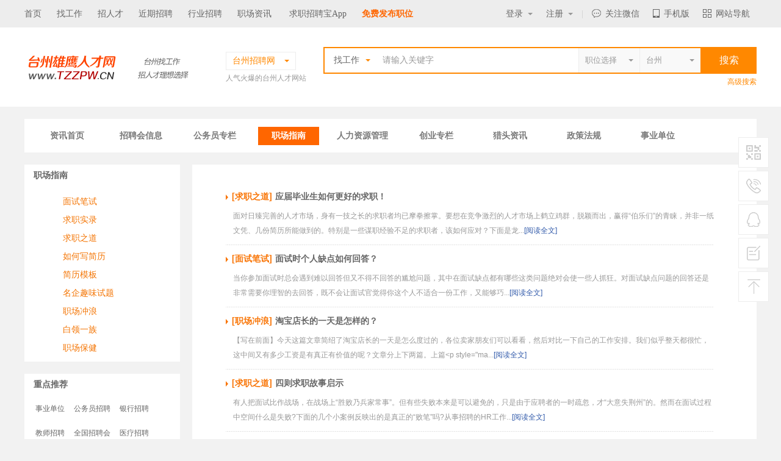

--- FILE ---
content_type: text/html; charset=utf-8
request_url: http://www.tzzpw.cn/news/newslist_zczr.html
body_size: 11671
content:

<!DOCTYPE html PUBLIC "-//W3C//DTD XHTML 1.0 Transitional//EN" "http://www.w3.org/TR/xhtml1/DTD/xhtml1-transitional.dtd">

<html xmlns="http://www.w3.org/1999/xhtml">
<head >
  <meta http-equiv="Content-Type" content="text/html; charset=utf-8" />
    <title>职场指南_职场资讯_台州人才网_TZZPW.CN_权威的台州招聘网站_人气火爆的台州人才网站</title>
    <meta name="keywords" content="职场指南，台州职场指南，职场资讯，台州人才网（TZZPW.CN）" />
    <meta name="description" content="台州人才网职场指南频道" />
<link rel="stylesheet" type="text/css" href="/new_css/gobal.css" />
<link href="css/new_index.css" rel="stylesheet" type="text/css" />


    <script src="js/jquery.js" type="text/javascript"></script>
    <script src="js/jquery.plugins.js" type="text/javascript"></script>
    <script src="js/CommonLibs.js" type="text/javascript"></script>
    <script src="js/head.js" type="text/javascript"></script>
<!--百度推送-->
<script>
(function(){
    var bp = document.createElement('script');
    bp.src = '//push.zhanzhang.baidu.com/push.js';
    var s = document.getElementsByTagName("script")[0];
    s.parentNode.insertBefore(bp, s);
})();
</script>
<!--百度推送-->
</head>

<body bgcolor="#f2f2f2">

<link href="/new_css/index.css" rel="stylesheet" type="text/css" />
<link rel="shortcut icon" href="/logo.ico" />    <!-- 通用js-->
    	<link rel="stylesheet" type="text/css" href="/new_css/gobal.css" />
<script src="/new_js/jquery-2.1.1.min.js?353" type="text/javascript"></script>
<script src="/new_js/com.js" type="text/javascript"></script>
  <script src="/new_js/selector.js" type="text/javascript"></script>
	<script src="/js/searchcity.js" type="text/javascript"></script>
        <script src="/js/job.js" type="text/javascript"></script>
<!--顶部 开始-->
<div class="top_bar_bg"></div>
<div class="top_bar">
    <div class="container clearfix f14">
        <div class="fl">

<a href="/" title="台州招聘网">首页</a><a href="/search/searjobok.aspx">找工作</a><a href="/search/searresumeok.aspx?jcity1Hidden=101710,101711,101712,101713,101714">招人才</a><a href="/search/latelyjob.aspx">近期招聘</a><a href="/industry/industry.html">行业招聘</a><a href="/news/news.html">职场资讯</a> <a href="/App" target="_blank">求职招聘宝App</a><a href="/login/companyreg.aspx" style="font-size:14px;color:#FF6600;text-align:right;font-weight:bold; font-family: Microsoft Yahei,"微软雅黑";">免费发布职位</a>
<!-- a href="/search/job_ask.aspx">最新汕头招聘信息</a>	-->
	
        </div>
        <div class="fr clearfix">
        
        	<!-- 未登录 开始 -->
            <span class="lg   ">
            	<em class=""><a href="javascript:;" class="tt">登录<i class="arrow"></i></a></em><b class="t_border"></b>
                <p class="p"><a href="/login/perlogin.aspx">个人登录</a><a href="/login/comlogin.aspx">企业登录</a></p>
            </span>
            <span class="rg   ">
            	<a href="javascript:;" class="tt">注册<i></i></a><b class="t_border"></b>
                <p class="p"><a href="/login/perreg.aspx">个人注册</a><a href="/login/companyreg.aspx">企业注册</a></p>
            </span>
            <!-- 未登录 结束-->
            
            <!-- 个人求职 已登录 开始 -->
            <span class="t_my hidden "><a href="/person/system/admin.aspx" class="tt">个人中心<i></i></a><b class="t_border"></b>
                <p class="p"><a href="/person/apple/interview.aspx">面试通知<em></em></a><a href="/person/apple/letter.aspx">人事经理来信<em></em></a><a href="/person/apple/application.aspx">工作申请记录</a><a href="/person/resume/resume.aspx">我的简历</a><a href="/person/apple/favorlist.aspx">职位收藏夹</a><a href="/person/resume/hide.aspx">简历保密设定</a><a href="/person/system/exit.aspx">退出登录</a></p>
            </span>
            <!-- 个人求职 已登录 结束-->
            
            <!-- 企业用户 已登录 开始 -->
            <span class="t_my  hidden "><a href="/company/system/admin.aspx" class="tt">企业中心<i></i></a><b class="t_border"></b>
                <p class="p"><a href="/company/job/publish.aspx">发布招聘职位</a><a href="/company/job/joball.aspx">管理招聘信息</a><a href="/company/job/recommend.aspx">推荐的简历</a><a href="/company/job/receivelist.aspx">收到应聘简历</a><a href="/company/record/noticelist.aspx">已发面试通知</a><a href="/company/record/invite.aspx">招聘邀请记录</a><a href="/company/system/exit.aspx">退出登录</a></p>
            </span>
            <!-- 企业用户 已登录 结束-->
            <b class="yline">|</b>
                            
            <span class="t_wx"><a href="javascript:;" class="tt"><em></em>关注微信</a><b class="t_border"></b>
                <p class="p">
                    <img src="/images/fosh.png" /><label class="f12">打开微信扫一扫</label>
                </p>
            </span>
            <span class="t_mob"><a href="javascript:;" class="tt"><em></em>手机版</a><b class="t_border"></b>
                <p class="p">
                    <img src="/images/fosh.png" /><label class="f12">扫一扫立即使用</label>
                </p>
            </span>
            <span class="t_lead"><a href="javascript:;" class="tt"><em></em>网站导航</a><b class="t_border"></b>
            	<ul class="p">
                	<li>
                        <b><a href="javascript:;" class="cf80">个人求职</a></b>
                        <p><a href="/login/perlogin.aspx" target="_blank">个人登录</a><a href="/login/perreg.aspx" target="_blank">注册简历</a><a href="/person/system/admin.aspx" target="_blank">个人中心</a><a href="/search/searjob.aspx" target="_blank">查询职位</a><a href="/search/latelyjob.aspx" target="_blank">近期招聘</a></p>
                    </li>
                    <li>
                        <b><a href="javascript:;" class="cf80">企业招聘</a></b>
                        <p><a href="/login/comlogin.aspx" target="_blank">企业登录</a><a href="companyreg.aspx" target="_blank">企业注册</a><a href="/search/searresumeok.aspx" target="_blank">搜索人才</a><a href="/company/system/admin.aspx" target="_blank">企业中心</a><a href="#">职位竞价</a></p>
                    </li>
                    <li>
                        <b><a href="javascript:;" class="cf80">服务项目</a></b>
                        <p><a href="/service/service.aspx?id=GYWM" target="_blank">网络招聘</a><a href="/service/service.aspx?id=TPZP" target="_blank">图片招聘</a><a href="/service/service.aspx?id=GXHZP" target="_blank">个性化招聘</a><a href="/service/service.aspx?id=XCZP" target="_blank">现场招聘</a><a href="/service/service.aspx?id=WTZP" target="_blank">委托招聘</a><a href="/service/service.aspx?id=LWPQ" target="_blank">劳务派遣</a></p>
                    </li>
                    <li>
                        <b><a href="javascript:;" class="cf80">帮助中心</a></b>
                        <p><a href="/help/help.aspx?id=XSSL" target="_blank">新手上路</a><a href="/help/help.aspx?id=CJWT" target="_blank">常见问题</a><a href="/help/help.aspx?id=SSBZ">搜索帮助</a><a href="/help/help.aspx?id=QZBZ" target="_blank">求职帮助</a><a href="/help/help.aspx?id=ZPBZ" target="_blank">招聘帮助</a><a href="/help/help.aspx?id=SYZN" target="_blank">使用指南</a></p>
                    </li>
                    <li>
                        <b><a href="javascript:;" class="cf80">关于我们</a></b>
                        <p><a href="/about/about.aspx?id=GYWM" target="_blank">关于我们</a><a href="/about/about.aspx?id=PPTG" target="_blank">品牌推广</a><a href="/about/about.aspx?id=LXFS" target="_blank">联系方式</a><a href="/about/about.aspx?id=FWXY" target="_blank">服务协议</a><a href="/feedback/feedback.aspx" target="_blank">投诉建议</a><a href="/about/link.aspx" target="_blank">友情链接</a></p>
                    </li>
                </ul>
            </span>
        </div>
    </div>
</div>
<!--顶部 结束-->

<!-- 主搜索 开始-->
<div class="bgfff">
	<div class="container clearfix top_search">
    	<div class="logo fl">
        	<a href="http://www.tzzpw.cn/"><img src="http://www.tzzpw.cn/logo/tzzpwlogo.gif" title="台州人才网招聘网" /></a>
        </div>
        <div class="site fl ml10 mt5">
        	<div class="s_address hover">
            	<div class="cf80 crent f14"><span>台州招聘网</span><i class="arrow_diy"></i><b class="t_border"></b></div>                
                <div class="list p">
                	<p>
                         
                                 <a href="http://www.jhzpw.cn" target="_blank">金华站</a>
                                    
                                 <a href="http://www.nbzpw.cn" target="_blank">宁波站</a>
                                    
                                 <a href="http://www.ywzpw.cn" target="_blank">义乌站</a>
                                    
                                 <a href="http://www.hxzpw.cn" target="_blank">海峡站</a>
                                    
                                 <a href="http://www.qzzpw.cn" target="_blank">泉州站</a>
                                    
                                 <a href="http://www.zzzpw.cn" target="_blank">漳州站</a>
                                    
                                 <a href="http://www.fzzpw.cn" target="_blank">福州站</a>
                                    
                                 <a href="http://www.xmzpw.cn" target="_blank">厦门站</a>
                                    
                                 <a href="http://www.hkzpw.cn" target="_blank">海口站</a>
                                    
                                 <a href="http://www.whzpw.cn" target="_blank">武汉站</a>
                                    
                                 <a href="http://www.sczpw.cn" target="_blank">四川站</a>
                                    
                                 <a href="http://www.gxzpw.cn" target="_blank">广西站</a>
                                    
                                 <a href="http://www.qiluzp.cn" target="_blank">齐鲁站</a>
                                    
                                 <a href="http://www.xazpw.cn" target="_blank">西安站</a>
                                    
                                 <a href="http://www.lyzpw.cn" target="_blank">重庆站</a>
                                    
                                 <a href="http://www.frzp.net" target="_blank">芙蓉站</a>
                                    
                                 <a href="http://www.job5152.com" target="_blank">兼职网</a>
                                    
                                 <a href="http://www.job003.cn" target="_blank">电商站</a>
                                    
                                 <a href="http://www.rcxx.com" target="_blank">免费站</a>
                                    
                                 <a href="http://www.strcw.cn" target="_blank">汕头站</a>
                                    
                                 <a href="http://www.czzp.cn" target="_blank">潮州站</a>
                                    
                                 <a href="http://www.0663job.com" target="_blank">揭阳站</a>
                                    
                                 <a href="http://www.chrcw.cn" target="_blank">澄海站</a>
                                    
                                 <a href="http://www.0752rc.cn" target="_blank">惠州站</a>
                                    
                                 <a href="http://www.dgrcw.cn" target="_blank">东莞站</a>
                                    
                                 <a href="http://www.020hr.cn" target="_blank">广州站</a>
                                    
                                 <a href="http://www.hrsz.cn" target="_blank">深圳站</a>
                                    
                                 <a href="http://www.zszpw.cn" target="_blank">中山站</a>
                                    
                                 <a href="http://www.jmzpw.cn" target="_blank">江门站</a>
                                    
                                 <a href="http://www.hrzh.cn" target="_blank">珠海站</a>
                                    
                                 <a href="http://www.0757hr.cn" target="_blank">佛山站</a>
                                    
                                 <a href="http://wap.tzzpw.cn" target="_blank">手机版</a>
                                    
                    </p>
                    <div class="c999"><i class="ico vmid mr5"></i>城市连锁，一站注册，多站发布！</div>
                </div>
            </div>
            <p class="c999">人气火爆的台州人才网站</p>
        </div>
        
        <div id="search_area" class="fr">
        	<div id="search_t1">
                <div class="s_left f14">
                    <div class="fl hover">
                        <b><em class="type" data="0">找工作</em><i class="arrow_diy ml10"></i></b>
                        <div class="p">
                            <a href="javascript:;" data="0">找工作</a>
                            <a href="javascript:;" data="1">招人才</a>
                        </div>
                    </div>
                    <p class="fl place14"><input type="text" id="keyword1" placeholder="请输入关键字" class="clearinput" /></p>                    
                    
                    <a href="javascript:;" class="fr city_select nd"><input type="button" id="city1" class="input_search_style" onclick="CityJS.showSelector(this, 'city_value')" value="台州" /><i class="arrow_diy"></i><input type="hidden" id="city_value" value="263300" /></a>
                    <a href="javascript:;" class="fr city_select nd"><input type="button" id="job1" class="input_search_style" onclick="JobJS.showSelector(this, 'job_value')" value="职位选择" /><i class="arrow_diy"></i><input type="hidden" id="job_value" value="" /></a>
                    
                    
                </div>
                <input type="button" value="搜索" id="keybtn1" class="f16 submit bgf80" />
            </div>
           

             	<div class="hidden" id="search_t2">
                <div class="s_left f14">
                    <div class="fl hover">
                        <b><em class="type" data="0"  >找工作</em><i class="arrow_diy ml10"></i></b>
                        <div class="p">
                            <a href="javascript:;" data="0">找工作</a>
                            <a href="javascript:;" data="1">招人才</a>
                        </div>
                    </div>
                    <p class="fl place14 w391"><input type="text"  id="keyword2" value="" placeholder="请输入关键字" class="clearinput" /></p>
                    <input type="hidden" id="Hidden1" />
                    <div class="fr c999 hover">
                    	<em class="type" data="0" id="lx">全文</em><i class="arrow_diy"></i>
                        <div class="p">
                            <a href="javascript:;" data="0">全文</a>
                            <a href="javascript:;" data="1">职位</a>
                            <a href="javascript:;" data="2">公司</a>
                        </div>
                    </div>
                </div>
                <input type="button" value="搜索"  id="keybtn2" class="f16 submit bgf80" />
            </div>

             	<div class="hidden" id="search_t3">
                <div class="s_left f14">
                    <div class="fl hover">
                        <b><em class="type" data="1">招人才</em><i class="arrow_diy ml10"></i></b>
                        <div class="p">
                            <a href="javascript:;" data="0">找工作</a>
                            <a href="javascript:;" data="1">招人才</a>
                        </div>
                    </div>
                    <p class="fl place14 w491"><input type="text" value=""  id="keyword3" placeholder="请输入关键字" class="clearinput" /></p>
                </div>
                <input type="button" value="搜索"  id="keybtn3" class="f16 submit bgf80" />
            </div>


            
            <div class="hot mt5"><p class="listc999">
                
                                 </p><a href="/search/searjobok.aspx" class="cf80 more">高级搜索</a></div>
        </div>
    </div>
</div>
<!-- 主搜索 结束-->
<script>
    var JobJS = new Selector("JobJS", 3, 1); JobJS.Init(); var CityJS = new Selector("CityJS", 1, 0); CityJS.Init();
    </script>
<div class="hr_8"></div>
<!--新闻菜单-->
<div id="newsnav">
<ul>

<li ><a href="news.html">资讯首页</a></li>
<li ><a href="newslist_zphxx.html">招聘会信息</a></li>
<li ><a href="newslist_gwyzl.html">公务员专栏</a></li>
<li class="on"><a href="newslist_zczr.html">职场指南</a></li>
<li ><a href="newslist_rlzygl.html">人力资源管理</a></li>
<li ><a href="newslist_cyzl.html">创业专栏</a></li>
<li ><a href="newslist_ltzx.html">猎头资讯</a></li>
<li ><a href="newslist_zchg.html">政策法规</a></li>
    <li ><a href="newslist_sydw.html">事业单位</a></li>
</ul>
</div>
<!--新闻菜单-->
<div class="hr_10"></div>

<div id="listcon" class="w1k">
<div class="lcleft">
<!--分类-->
<div id="newsclass">
<h1>职场指南</h1>
<ul>
 <li  ><a href="newslist_zczr_9.html">面试笔试</a></li><li  ><a href="newslist_zczr_10.html">求职实录</a></li><li  ><a href="newslist_zczr_11.html">求职之道</a></li><li  ><a href="newslist_zczr_12.html">如何写简历</a></li><li  ><a href="newslist_zczr_13.html">简历模板</a></li><li  ><a href="newslist_zczr_14.html">名企趣味试题</a></li><li  ><a href="newslist_zczr_15.html">职场冲浪</a></li><li  ><a href="newslist_zczr_16.html">白领一族</a></li><li  ><a href="newslist_zczr_17.html">职场保健</a></li>
</ul>
</div>

<!--cgh 2015-10-27-->
<div class="hr_10"></div>
<div id="newmsg">
<h1>重点推荐</h1>
<ul>
<li>
<a href="/news/searchnew_1_事业单位.html" target="_blank" title="事业单位招聘网">事业单位</a>　
<a href="/news/searchnew_1_公务员.html" target="_blank" title="公务员招聘网">公务员招聘</a>　
<a href="/news/searchnew_1_银行.html" target="_blank" title="银行招聘网">银行招聘</a>　　
</li>　　
<li>
<a href="/news/searchnew_1_教师.html" target="_blank" title="教师招聘网">教师招聘</a>　
<a href="/news/searchnew_1_招聘会.html" target="_blank" title="全国招聘会">全国招聘会</a>　
<a href="/news/searchnew_1_医疗.html" target="_blank" title="医疗招聘网">医疗招聘</a>
</li>
</ul>
</div>
<!--cgh 2015-10-27-->


<!--分类-->
<div class="hr_10"></div>


 
</div>
<div class="lcright">
<!--新闻列表-->
<div id="newsall">
    
        <div class="item">
        <h1><a href="newslist_zczr_11_1.html" target="_blank"><strong>[求职之道]</strong></a><a href="newsinfo-1843.html" target="_blank">应届毕业生如何更好的求职！</a></h1>
        <p>面对日臻完善的人才市场，身有一技之长的求职者均已摩拳擦掌。要想在竞争激烈的人才市场上鹤立鸡群，脱颖而出，赢得“伯乐们”的青睐，并非一纸文凭、几份简历所能做到的。特别是一些谋职经验不足的求职者，该如何应对？下面是龙...<a href="newsinfo-1843.html" target="_blank">[阅读全文]</a></p>
        </div>
    
        <div class="item">
        <h1><a href="newslist_zczr_9_1.html" target="_blank"><strong>[面试笔试]</strong></a><a href="newsinfo-1531.html" target="_blank">面试时个人缺点如何回答？</a></h1>
        <p>当你参加面试时总会遇到难以回答但又不得不回答的尴尬问题，其中在面试缺点都有哪些这类问题绝对会使一些人抓狂。对面试缺点问题的回答还是非常需要你理智的去回答，既不会让面试官觉得你这个人不适合一份工作，又能够巧...<a href="newsinfo-1531.html" target="_blank">[阅读全文]</a></p>
        </div>
    
        <div class="item">
        <h1><a href="newslist_zczr_15_1.html" target="_blank"><strong>[职场冲浪]</strong></a><a href="newsinfo-1486.html" target="_blank">淘宝店长的一天是怎样的？</a></h1>
        <p>【写在前面】今天这篇文章简绍了淘宝店长的一天是怎么度过的，各位卖家朋友们可以看看，然后对比一下自己的工作安排。我们似乎整天都很忙，这中间又有多少工资是有真正有价值的呢？文章分上下两篇。上篇&lt;p style=&quot;ma...<a href="newsinfo-1486.html" target="_blank">[阅读全文]</a></p>
        </div>
    
        <div class="item">
        <h1><a href="newslist_zczr_11_1.html" target="_blank"><strong>[求职之道]</strong></a><a href="newsinfo-1382.html" target="_blank">四则求职故事启示</a></h1>
        <p>有人把面试比作战场，在战场上“胜败乃兵家常事”。但有些失败本来是可以避免的，只是由于应聘者的一时疏忽，才“大意失荆州”的。然而在面试过程中空间什么是失败?下面的几个小案例反映出的是真正的“败笔”吗?从事招聘的HR工作...<a href="newsinfo-1382.html" target="_blank">[阅读全文]</a></p>
        </div>
    
        <div class="item">
        <h1><a href="newslist_zczr_9_1.html" target="_blank"><strong>[面试笔试]</strong></a><a href="newsinfo-1381.html" target="_blank">五个毕业生的求职面试故事</a></h1>
        <p>一、如同高手过招　　万嘉琪25岁咨询师　　给我印象最深的面试就是现在录用我的这家著名咨询公司的面试，我应聘的是咨询师的位置。经过一路艰苦的奋斗，我过五关斩六将，终于赢得了和公司里最高级别的管理者面对面交流的机会，...<a href="newsinfo-1381.html" target="_blank">[阅读全文]</a></p>
        </div>
    
        <div class="item">
        <h1><a href="newslist_zczr_11_1.html" target="_blank"><strong>[求职之道]</strong></a><a href="newsinfo-1380.html" target="_blank">求职故事：职场少走弯路的诀窍</a></h1>
        <p>不久前,我国著名管理培训专家,美国哈佛大学、英国牛津大学等世界多所著名大学客座教授余世维，应邀到北京一所大学，以“目标与成功”为主题给即将毕业的大学生们演讲。　　余教授在演讲中与同学们分享了这样一个故事。　　有一位...<a href="newsinfo-1380.html" target="_blank">[阅读全文]</a></p>
        </div>
    
        <div class="item">
        <h1><a href="newslist_zczr_10_1.html" target="_blank"><strong>[求职实录]</strong></a><a href="newsinfo-1379.html" target="_blank">你可以走了 你不合适</a></h1>
        <p>你可以走了，你不合适。　　面试在一个大礼堂进行，几十个学生被分成4人一个小组，每个小组有一个面试官。面试过程很“残酷”，只要不入面试官的法眼，或是答不上面试官的提问，面试官就会说：你可以走了，也就是被当场淘汰。那天和...<a href="newsinfo-1379.html" target="_blank">[阅读全文]</a></p>
        </div>
    
        <div class="item">
        <h1><a href="newslist_zczr_17_1.html" target="_blank"><strong>[职场保健]</strong></a><a href="newsinfo-1375.html" target="_blank">给大学生一份靠谱的暑期工</a></h1>
        <p>各大高校陆续放假,不少大学生选择外出打工,锻炼自己。但这个群体却成了社会上一些不法中介、黑心老板的侵害目标,拖欠工资、超时加班、诈骗财物等侵害现象屡见不鲜。　　大学暑假刚刚拉开大幕,大学生打暑期工上当受骗的新闻便...<a href="newsinfo-1375.html" target="_blank">[阅读全文]</a></p>
        </div>
    
        <div class="item">
        <h1><a href="newslist_zczr_9_1.html" target="_blank"><strong>[面试笔试]</strong></a><a href="newsinfo-1374.html" target="_blank">大学生就业前需弄清试用期与见习期的差异</a></h1>
        <p>现在很多高校应届毕业生已经走上岗位，有的还在忙于找工作。记者了解到，很多毕业生对试用期和见习期并不了解，有的甚至觉得没什么不一样。业内人士表示，试用期和见习期区别很大，毕业生最好在上岗前弄清两者区别，不至于让...<a href="newsinfo-1374.html" target="_blank">[阅读全文]</a></p>
        </div>
    
        <div class="item">
        <h1><a href="newslist_zczr_11_1.html" target="_blank"><strong>[求职之道]</strong></a><a href="newsinfo-519.html" target="_blank">怎样才能找到一份好工作！</a></h1>
        <p>有能力的人到哪里都不愁找不到好工作，相反欠缺工作经验的年轻人，如果没有一个正确的职业规划、良好的求职动机、成熟的求职技巧，可能到哪都会遇到不少困难和挫折，所以给你一些求职过程中的共性建议： 先谈谈找工作，我个人...<a href="newsinfo-519.html" target="_blank">[阅读全文]</a></p>
        </div>
    


<div class="Page">
 <div class="Page clearfix">
                  <p class="morepage">
                    <a href='newslist_zczr_0_1.html' class='current'>1</a><a href='newslist_zczr_0_2.html' >2</a><a href='newslist_zczr_0_3.html' >3</a><a href='newslist_zczr_0_4.html' >4</a><a href='newslist_zczr_0_5.html' >5</a><a href='newslist_zczr_0_6.html' >6</a><a href='newslist_zczr_0_7.html' >7</a><a id='lastid' href='newslist_zczr_0_8.html' >8</a><a href='newslist_zczr_0_2.html' class='aa1'>下一页</a><a href='newslist_zczr_0_476.html' class='aa1'>末页</a>
                    </p>
                   
</div>
</div>
</div>
<!--新闻列表-->
</div>
</div>

<div class="hr_8"></div>
 
    
<!-- 底部 开始-->
<div class="footer bgfff mt20">
    <div class="bb1 pt40 pb40">
        <div class="container clearfix">
            <div class="menu clearfix fl">
                <div><b>个人求职</b><a href="/login/perlogin.aspx" target="_blank">个人登录</a><a href="/login/perreg.aspx" target="_blank">注册简历</a><a href="/person/system/admin.aspx" target="_blank">个人中心</a><a href="/search/searjobok.aspx" target="_blank">查询职位</a><a href="/search/latelyjob.aspx" target="_blank">近期招聘</a></div>
                <div><b>企业招聘</b>
                    <a href="/login/comlogin.aspx" target="_blank">企业登录</a>
                    <a href="/login/companyreg.aspx" target="_blank">企业注册</a>
                    <a href="/company/system/admin.aspx" target="_blank">企业中心</a>
<a href="/company/job/publish.aspx" target="_blank">发布职位</a>

<a href="/search/searresumeok.aspx" target="_blank">搜索人才</a>
</div>
                <div><b>帮助中心</b><a href="/help/help.aspx?id=XSSL" >新手上路</a>
<a href="/help/help.aspx?id=CJWT" >常见问题</a>
<a href="/help/help.aspx?id=SSBZ"  target="_blank">搜索帮助</a>
<a href="/help/help.aspx?id=QZBZ"  target="_blank">求职帮助</a>
<a href="/help/help.aspx?id=ZPBZ"  target="_blank">招聘帮助</a></div>
                <div><b>风云榜单</b><a href="/rank/company.aspx" target="_blank" >风云企业</a>
<a href="/rank/job.aspx"  target="_blank" >风云职位</a>
<a href="/rank/talent.aspx"  target="_blank" >风云人才</a>
<a href="/rank/search.aspx"  target="_blank" >风云搜索</a>
<a href="/rank/news.aspx"  target="_blank" >风云资讯</a></div>
            </div>
            <div class="contact fl">
            	<p>服务热线</p>
                <div><b>求职咨询</b><span>0754-82240088</span></div>
                <div><b>招聘咨询</b><span>0754-82240011</span></div>
                <div><b>售后服务</b><span>0754-82240088</span></div>
                <div><b>服务时间</b><span>周一至周六 08:30 - 18:00</span></div>
                <div><a target="_blank" href=" http://wpa.qq.com/msgrd?v=3&uin=173866487&site=qq&menu=yes"><i class="ico"></i>在线客服</a><a target="_blank" href=" http://wpa.qq.com/msgrd?v=3&uin=173866487&site=qq&menu=yes"><i class="ico"></i>在线客服</a></div>
            </div>
            <div class="qrcode fl">
            	<p>手机招聘</p>
                <div class="clearfix">
                	<span><img src="/images/fosh.png" /><i>手机招聘网</i></span>
                    <span><img src="/images/fosh.png" /><i>微信公众号</i></span>
                </div>
            </div>
        </div>
    </div>
    <div class="bgfff">
        <div class="container listc999 link"><a href="/about/about.aspx?id=GYWM">关于我们</a>|<a href="/service/service.aspx?id=GYWM">服务项目</a>|<a href="/help/help.aspx?id=XSSL">帮助中心</a>|<a href="/about/about.aspx?id=LXFS">联系方式</a>|<a href="/feedback/feedback.aspx">投诉建议</a>|<a href="/about/about.aspx?id=FLSM">法律声明</a>|<a href="/about/about.aspx?id=YSZC">隐私政策</a>|<a href="/sitemap.html">网站地图</a></div>
    </div>
    
    <div class="bgf2f2f2">
    	<div class="container copyright">
        	<p>台州人才网—台州人力网! 台州求职、台州招聘、台州人才网【tzzpw.cn】版权所有 2005-2018 台州雄鹰人才网人力资源服务许可证编号：440583001502 <br />特别敬告：未经台州人才网允许，不得转载本站任何信息。台州人才网站中人气火爆的台州人才网，权威的台州招聘网站。<br />中华人民共和国增值电信经营ICP许可证编号：粤ICP备17067807号-20   工商注册编号：440500000020809  粤公网安备案证字第：4405013010591号</p>
            <div>
            	<a href="http://www.gdnet110.gov.cn/" class="w1" target="_blank"></a><a href="http://210.76.65.188/netalarm/index_beian.jsp" class="w2" target="_blank"></a><a href="http://www.miitbeian.gov.cn/" class="w3" target="_blank"></a><a href="http://net.china.com.cn/" class="w4" target="_blank"></a><a href="/sitemap.aspx" class="w5" target="_blank"></a>
                <p class="hidden"><script src="http://s18.cnzz.com/stat.php?id=57814&;web_id=57814&show=pic" language="JavaScript" charset="gb2312"></script>
</ br>
您可以通过以下关键字找到本站：
　<a href="https://www.baidu.com/s?wd=台州人才网雄鹰&ie=utf-8" target="_blank">台州人才网雄鹰</a>
　<a href="https://www.baidu.com/s?wd=台州招聘网雄鹰&ie=utf-8" target="_blank">台州招聘网雄鹰</a>
　<a href="https://www.baidu.com/s?wd=台州雄鹰人才网&ie=utf-8" target="_blank">台州雄鹰人才网</a>
　<a href="https://www.baidu.com/s?wd=台州雄鹰招聘网&ie=utf-8" target="_blank">台州雄鹰招聘网</a>

</p>
            </div>
        </div>
    </div>
</div>
<!-- 底部 结束-->




  <div class="side-bar"><div class="qrcode hv"><p><i class="ico s1"></i><span>二维码1</span></p>
      <div class="clearfix" left="-357px" move="-297px"><label></label><em><i></i></em>
          <span><img src="/images/fosh.png" /><i>手机招聘网</i></span>
          <span><img src="/images/fosh.png" /><i>微信公众号</i></span></div></div>
      <div class="contact hv"><p><i class="ico s2"></i><span>服务<br />热线</span></p>
          <div class="clearfix" left="-260px" move="-200px"><label></label><em><i></i></em>
              <span class="f14">服务热线:</span><span class="cf80 f18">0754-82240088</span></div>

      </div><div class="service hv"><p><i class="ico s3"></i><span>在线<br />客服</span></p>
          <div class="clearfix" left="-230px" move="-170px"><label></label><em><i></i></em>
              <a target="_blank" href=" http://wpa.qq.com/msgrd?v=3&uin=173866487&site=qq&menu=yes"><b class="ico"></b>QQ在线交谈</a><a target="_blank" href=" http://wpa.qq.com/msgrd?v=3&uin=173866487&site=qq&menu=yes"><b class="ico"></b>QQ在线交谈</a>
          </div></div><div class="advice hv"><a href="/feedback/feedback.aspx"><p><i class="ico s4"></i><span>投诉<br />建议</span></a></p></div><div class="top hv"><p><i class="ico s5"></i><span>返回<br />顶部</span></p></div></div>


</body>
</html>


--- FILE ---
content_type: text/css
request_url: http://www.tzzpw.cn/news/css/new_index.css
body_size: 2916
content:
@charset "utf-8";
/* CSS Document */

.w1k{width:1200px; margin:0 auto; font-family:"Microsoft YaHei","微软雅黑",Arial, Helvetica, sans-serif;}
.hr_8{font-size:1px;line-height:1px;clear:both;}
.hr_8{height:20px;}

.hr_10{font-size:1px;line-height:1px;clear:both;}
.hr_10{height:20px;}


/*新闻菜单 #newsnav li.on{background:url(../images/on_bg.jpg) no-repeat; width:100px; height:30px; line-height:30px;} */
#newsnav{width:1200px; margin:0 auto; height:55px; border:0px solid; background:#fff;
#eaeaea; border-top:none; border-bottom:0px solid #d1d1d1;}
#newsnav li{float:left; display:inline; width:100px; line-height:30px; font-size:14px; font-weight:bold; text-align:center; margin:13px 1px 10px 20px;}
#newsnav li a,#newsnav li a:visited{color:#7a7a7a;}
#newsnav li a:hover{color:#f97506;}
#newsnav li.on{background:#ff6600; width:100px; height:30px; line-height:30px;}
#newsnav li.on a,#newsnav li.on a:visited{color:#ffffff;}

/*焦点图、今日头条、搜索*/
#nmain1 .nmleft{float:left; display:inline; width:730px;}
#nmain1 .nmright{float:right; width:450px;}

#todaynews{background:#fff; padding:14px 10px 10px 10px; margin-top:20px;height:65px;}
#todaynews h1{width:440px; margin:0 auto; text-align:left; font-size:18px; font-weight:bold; padding:5px 0 5px 35px;}
#todaynews h1 a,#todaynews h1 a:visited{color:#ff7000;}
#todaynews h2{width:440px; margin:0 auto; text-align:center; padding:0 0 8px 0;}
#todaynews h2 a,#todaynews h2 a:visited{color:#9a9a9a; padding:0 5px 0 5px; font-size:14px;}
#todaynews h2 a:hover{color:#f97506;}
#todaynews ul{width:420px; margin:0 auto; padding:8px 0 0 0;}
#todaynews ul li{font-size:13px; color:#ed3e0f; line-height:27px; height:27px;}

		
#searnews{border:0px solid #dddddd; padding:14px 10px 10px 10px; margin-top:20px; height:65px; width:710px;background:#fff;}
#searnews h1 strong{font-size:14px; font-weight:bold; color:#666; }
#searnews h1 td{padding:0 2px 0 2px;}
#searnews h2{padding:12px 0 0 30px;font-size:13px;}
#searnews h2 a,#searnews h2 a:visited{padding:0 8px 0 0;}
#searnews .newstxt{border:1px solid #cccccc; width:300px; height:22px; text-align:left;}
#searnews .newsbtn{background-color:#ff6511;border:0;width:100px;height:25px;line-height:25px;text-align:center;color:#fff;font-size:14px;font-weight:bold;cursor:pointer;font-family:'Microsoft YaHei','微软雅黑';}



/* must have this*/
.dropdown {outline:none; border:0px solid #cccccc; padding:0 15px 0 10px;}
.dropdown h4{cursor:default; text-indent:5px;}
.dropdown * {-moz-user-select:none;}
.dropdown ul{position:absolute;display:none; left:-1px;}
.dropdown ul li{text-indent:5px;}
.dropdown {float:left;}
.dropdown h4{display:block; margin:0; height:22px; border:none; line-height:22px;
    background:url(../images/select_bg.gif) no-repeat right center;cursor:pointer;color:#5e5e5e;width:50px;}
.dropdown ul{border:1px solid #cccccc; background:#ffffff; padding:4px 5px 0 0;}
.dropdown ul li{background:#ffffff;height:22px;display:block;cursor:pointer;color:#315aaa; line-height:22px;}
.dropdown ul li.over{background:none;color:#ff8a09;}


/*新闻主区域*/
#nmain2 .nmleft{float:left; display:inline; width:660px;}
#nmain2 .nmright{float:right; width:330px;}

.comset{border:0px solid #dddddd; border-top:0px solid #ec4000; background:#ffffff;}
.comset .tit{height:35px;}
.comset .tit h1{float:left; display:inline; width:150px; font-size:14px; color:#999; font-weight:bold; padding:15px 0px 0px 20px;}
.comset .tit h2{float:right; line-height:28px; padding:0 10px 0 0;font-size:14px; color:#999; padding:15px 0px 0px 15px; }

.comlist ul{width:300px; margin:0 auto; padding:12px 0 8px 0;text-indent:5px;}
.comlist ul li{font-size:13px; color:#999; line-height:30px; height:30px;}


#nmrrank .list{ width:300px; margin:0 auto; padding:14px 0 9px 10px;}
#nmrrank .list ul{background:url(../images/rank_icon_bg.jpg) no-repeat left center;}
#nmrrank .list li{font-size:13px; color:#999; line-height:28px; height:28px; text-indent:25px;}

/*职场指南*/
#nlnews1{border:0px solid #dddddd; padding:1px; width:845px;background:#fff;}
#nlnews1 .title{background:#fff; height:52px;}
#nlnews1 .title h1{float:left; display:inline; font-size:28px; color: #f47608; width:173px; height:52px; margin:10px; }
#nlnews1 .title h2{float:right; width:182px; height:20px; color:#3470b9; text-align:right; padding:13px 14px 0 0; margin:4px 6px 0 0;font-size:14px;}
#nlnews1 .title h2 a,#nlnews1 .title h2 a:visited{color:#ff6600; padding:0 3px 0 3px;}

#guide1{width:759px; margin:0 auto; padding:1px 0 0 0;}
#tagsA{
	height: 46px;
    overflow: hidden;}
#tagsA li {
	background:url(../images/news_off.gif) no-repeat;
    color: #f47608;
    float: left;
    height: 40px;
    line-height: 40px;
    text-align: center;
    width: 143px;
	font-size:14px;
	margin-right:10px;
}
#tagsA li a,#tagsA li a:visited{color: #666; text-decoration:none;}
#tagsA li.selectTag{
	background:url(../images/news_on.gif) no-repeat;
    color: #ff7805;
    line-height: 40px;
	font-weight:bold;
	text-decoration:none;
	cursor:pointer;
	height:46px;
}
#tagsA #nr{margin-right:0;}
.tagConA {
	DISPLAY: none;
}
#tagConA DIV.selectTag {
	DISPLAY: block;
}

#guide2{width:759px; margin:0 auto; padding:10px 0 0 0;}
#tagsB{
	height: 46px;
    overflow: hidden;}
#tagsB li {
	background:url(../images/news_off.gif) no-repeat;
    color: #f47608;
    float: left;
    height: 40px;
    line-height: 40px;
    text-align: center;
    width: 143px;
	font-size:14px;
	margin-right:10px;
}
#tagsB li a,#tagsB li a:visited{color: #666; text-decoration:none;}
#tagsB li.selectTag{
	background:url(../images/news_on.gif) no-repeat;
    color: #ff7805;
    line-height: 40px;
	font-weight:bold;
	text-decoration:none;
	cursor:pointer;
	height:46px;
}
#tagsB #nr{margin-right:0;}
.tagConB {
	DISPLAY: none;
}
#tagConB DIV.selectTag {
	DISPLAY: block;
}

#nlnews2{border:0px solid #dddddd; padding:1px; width:845px;background:#fff;}
#nlnews2 .title{background:#fff; height:52px;}
#nlnews2 .title h1{float:left; display:inline; font-size:28px; color: #f47608; width:173px; height:52px; margin:10px; }
#nlnews2 .title h2{float:right; width:182px; height:20px; color:#3470b9; text-align:right; padding:13px 14px 0 0; margin:4px 6px 0 0;font-size:14px;}
#nlnews2 .title h2 a,#nlnews2 .title h2 a:visited{color:#ff6600; padding:0 3px 0 3px;}

#people1{width:759px; margin:0 auto; padding:10px 0 0 0;}
#tagsC{
	height: 46px;
    overflow: hidden;}
#tagsC li {
	background:url(../images/news_off.gif) no-repeat;
    color: #f47608;
    float: left;
    height: 40px;
    line-height: 40px;
    text-align: center;
    width: 143px;
	font-size:14px;
	margin-right:10px;
}
#tagsC li a,#tagsC li a:visited{color: #666; text-decoration:none;}
#tagsC li.selectTag{
	background:url(../images/news_on.gif) no-repeat;
    color: #ff7805;
    line-height: 40px;
	font-weight:bold;
	text-decoration:none;
	cursor:pointer;
	height:46px;
}
#tagsC #nr{margin-right:0;}
.tagConC {
	DISPLAY: none;
}
#tagConC DIV.selectTag {
	DISPLAY: block;
}

#people2{width:759px; margin:0 auto; padding:10px 0 0 0;}
#tagsD{
	height: 46px;
    overflow: hidden;}
#tagsD li {
	background:url(../images/news_off.gif) no-repeat;
    color: #f47608;
    float: left;
    height: 40px;
    line-height: 40px;
    text-align: center;
    width: 143px;
	font-size:14px;
	margin-right:10px;
}
#tagsD li a,#tagsD li a:visited{color: #666; text-decoration:none;}
#tagsD li.selectTag{
	background:url(../images/news_on.gif) no-repeat;
    color: #ff7805;
    line-height: 40px;
	font-weight:bold;
	text-decoration:none;
	cursor:pointer;
	height:46px;
}
#tagsD #nr{margin-right:0;}
.tagConD {
	DISPLAY: none;
}
#tagConD DIV.selectTag {
	DISPLAY: block;
}

.tbnews li{float:left; display:inline; width:340px; margin:0 10px 0 18px; padding:0 0 17px 0; background:url(../images/linebg.jpg) repeat-x bottom;}
.tbnews li h3{font-size:14px; font-weight:bold; padding:17px 0 10px 0;}
.tbnews li p{color:#868686; line-height:28px;}
.tbnews li.nb{background:none;}

/*HR工具箱*/
#hrtool{background:#f3f3f3; padding:8px 0 3px 0;width:845px;background:#fff;}
#hrtool h1{float:left; display:inline; font-size:14px; font-weight:bold; color:#ff9600; width:110px; text-align:center; padding:15px 0 0 0;}
#hrtool ul{float:left; display:inline; width:470px;}
#hrtool h2{float:right; width:80px; text-align:center; padding:15px 0 0 0;font-size:14px;}
#hrtool h2 a,#hrtool h2 a:visited{color:#888888;}
#hrtool h2 a:hover{color:#ff9600;}
#hrtool ul a,#hrtool ul a:visited,#hrtool ul a:hover{display:block; background:url(../images/people_btn_bg.gif) no-repeat; width:84px; height:23px; text-align:center; line-height:23px; color:#333333; text-decoration:none;}
#hrtool ul li{margin:0 5px 5px 5px; float:left; display:inline;}

/*列表页*/
#listcon .lcleft{float:left; display:inline; width:255px;}
#listcon .lcright{float:right; width:925px;background:#fff;}

#newsclass h1{background:#fff; height:35px; line-height:35px; text-indent:15px; font-size:14px; font-weight:bold; color:#666;}
#newsclass ul{border:0px solid #dddddd; border-top:none; padding:10px 0 8px 0;background:#fff;}
#newsclass ul li{font-size:14px; width:210px; margin:0 auto; height:30px; line-height:30px; text-indent:40px;}
#newsclass ul a,#newsclass ul a:visited{color:#f47504;}
#newsclass ul li.on{background:url(../images/nc_on_bg.gif) no-repeat; height:30px; width:210px; font-weight:bold;}

#newmsg{border:0px solid #dddddd; border-top:2px solid #fff;background:#fff;}
#newmsg h1{background:#fff; border-bottom:0px solid #dddddd; font-size:14px; color:#666; font-weight:bold; height:30px; line-height:30px; text-indent:15px;}
#newmsg ul{width:220px; margin:0 auto; padding:12px 0 8px 0;}
#newmsg ul li{color:#999; line-height:26px; height:26px;}

#hotnews{border:0px solid #dddddd; border-top:2px solid #fff;background:#fff;}
#hotnews h1{background:#fff; border-bottom:0px solid #dddddd; font-size:14px; font-weight:bold; height:30px; line-height:30px; text-indent:15px;}
#hotnews ul{background:url(../images/rank_icon_bg.jpg) no-repeat left center; width:210px; margin:0px auto 0px;padding:12px 0 8px 0;}
#hotnews li{line-height:28px; height:28px; text-indent:25px;}

#newsall{border:0px solid #dddddd; padding:30px 15px 20px 55px;width:800px;}
#newsall .item{background:url(../images/linebg.jpg) repeat-x bottom; padding:4px 0 12px 0;}
#newsall .item h1{background:url(../images/d_icon10.gif) no-repeat left center; padding:10px 0 10px 10px; font-size:14px; font-weight:bold;}
#newsall .item h1 strong{color:#f97506; padding:0 5px 0 0;}
#newsall .item p{color:#999999; line-height:24px; padding:0 0 0 12px;}
#newsall .item p a,#newsall .item p a:visited{color:#315aaa;}
#newsall .item p a:hover{color:#f97506;}

/*详情页*/
#newsinfo{border:0px solid #dddddd;}

#newsinfo .local{background:#fff; repeat-x; height:36px; line-height:36px; border-bottom:0px solid #dddddd; text-indent:15px; color:#888888;}
#newsinfo .local a,#newsinfo .local a:visited{color:#888888;}
#newsinfo .local a:hover{color:#f97506;}

#newsinfo h1{font-size:20px; font-weight:bold; font-family:"微软雅黑","宋体"; text-align:center; color:#2b2b2b; padding:40px 0 30px 0; background:url(../images/ninfo-h1-bg.jpg) no-repeat center bottom; width:720px; margin:0 auto;}
#newsinfo h2{text-align:center; color:#999999; padding:5px 0 20px 0; width:720px; margin:0 auto; font-size:14px;}
#newsinfo .content{font-size:14px; line-height:30px; width:780px; margin:0 auto;}
#newsinfo .share{width:800px; margin:20px auto 0; background:#fbfbfb; border:1px solid #eaeaea; clear:both; overflow:hidden; padding:5px 0 3px 10px; *padding:5px 0 8px 10px;}

#newsinfo .view{background:#fff; border:0px solid #fbeab4; width:850px; margin:15px auto 0; padding:15px 0 5px 0;}
#newsinfo .view li{float:left; display:inline; width:70px; text-align:center; margin-left:17px;}
#newsinfo .view li p{padding-bottom:10px;}

#newsinfo .newsother h3{font-size:14px; font-weight:bold; color:#2b2b2b; width:810px; margin:0 auto; padding:25px 0 10px 0;}
#newsinfo .newsother ul li{line-height:28px; height:28px; color:#ed3e0f; font-size:14px;}
#newsinfo .newsother ul li span{font-size:12px; color:#999999; padding:0 0 0 10px;}
#newsinfo .newsother{width:710px; margin:0 auto; padding:0 0 20px 0;}

/*搜索结果*/
#newsresult{border:0px solid #dddddd; padding:0 0 20px 0;background:#fff;}

#newsresult .local{background:#fff; height:36px; line-height:36px; border-bottom:0px solid #dddddd; text-indent:15px; color:#888888;}
#newsresult .local a,#newsresult .local a:visited{color:#888888;}
#newsresult .local a:hover{color:#f97506;}

#newsresult .item{background:url(../images/linebg.jpg) repeat-x bottom; padding:6px 0 12px 0; width:800px; margin:0 auto;}
#newsresult .item h1{background:url(../images/d_icon10.gif) no-repeat left center; padding:10px 0 10px 10px; font-size:14px; font-weight:bold;}
#newsresult .item h1 strong{color:#f97506; padding:0 5px 0 0;}
#newsresult .item p{color:#999999; line-height:24px; padding:0 0 0 12px;}
#newsresult .item p a,#searnews .item p a:visited{color:#315aaa;}
#newsresult .item p a:hover{color:#f97506;}


/*分页*/
.Page{text-align:center;padding:30px 0 0 10px; overflow:hidden;}
.Page .morepage{ clear:both; padding:0 0 10px 0; text-align:center;}
.Page .morepage a{border:1px solid #dfdfdf;padding:5px 8px;margin:auto 1px;color:#666666; text-decoration:none;}
.Page .morepage a:visited{color:#666666; text-decoration:none;}
.Page .morepage a:hover,.Page .morepage a.current,.Page .morepage a.current:visited{ text-decoration:none; background-color:#ff8201; color:#fff;}
/*分页*/


--- FILE ---
content_type: application/javascript
request_url: http://www.tzzpw.cn/js/searchcity.js
body_size: 14184
content:
 var catelogCountCity, catelogsCity; 
 catelogsCity = new Array(); 
 catelogsCity[0] = new Array("广东省", "GuangDong", "100", "100000", 1, "广东") 
 catelogsCity[1] = new Array("中山市", "ZhongShan", "100", "101000", 2, "中山") 
 catelogsCity[2] = new Array("中山南区", "south", "100", "101010", 3, "中山南区") 
 catelogsCity[3] = new Array("中山东区", "east", "100", "101011", 3, "中山东区") 
 catelogsCity[4] = new Array("中山西区", "west", "100", "101012", 3, "中山西区") 
 catelogsCity[5] = new Array("中山市区", "shiqi", "100", "101013", 3, "中山市区") 
 catelogsCity[6] = new Array("中山石岐区", "shiqi", "100", "101014", 3, "中山石岐") 
 catelogsCity[7] = new Array("中山小榄镇", "Xiaolan", "100", "101015", 3, "中山小榄") 
 catelogsCity[8] = new Array("中山沙溪镇", "SanXi", "100", "101016", 3, "中山沙溪") 
 catelogsCity[9] = new Array("中山坦洲镇", "TaiZhou", "100", "101017", 3, "中山坦洲") 
 catelogsCity[10] = new Array("中山东升镇", "DongSheng", "100", "101018", 3, "中山东升") 
 catelogsCity[11] = new Array("中山南朗镇", "NanMeng", "100", "101019", 3, "中山南朗") 
 catelogsCity[12] = new Array("中山三乡镇", "SanXiang", "100", "101020", 3, "中山三乡") 
 catelogsCity[13] = new Array("中山三角镇", "SanJiao", "100", "101021", 3, "中山三角") 
 catelogsCity[14] = new Array("中山五桂山", "WuGuiShan", "100", "101022", 3, "中山五桂") 
 catelogsCity[15] = new Array("中山东凤镇", "DongFeng", "100", "101023", 3, "中山东凤") 
 catelogsCity[16] = new Array("中山阜沙镇", "FuSha", "100", "101024", 3, "中山阜沙") 
 catelogsCity[17] = new Array("中山黄圃镇", "HuangPu", "100", "101025", 3, "中山黄圃") 
 catelogsCity[18] = new Array("中山民众镇", "MinZhong", "100", "101026", 3, "中山民众") 
 catelogsCity[19] = new Array("中山火炬区", "HuoZhu", "100", "101027", 3, "中山火炬") 
 catelogsCity[20] = new Array("中山横栏镇", "Henglan", "100", "101028", 3, "中山横栏") 
 catelogsCity[21] = new Array("中山板芙镇", "Banfu", "100", "101029", 3, "中山板芙") 
 catelogsCity[22] = new Array("中山大涌镇", "Dayong", "100", "101030", 3, "中山大涌") 
 catelogsCity[23] = new Array("中山古镇", "GuZhen", "100", "101031", 3, "中山古镇") 
 catelogsCity[24] = new Array("中山神湾镇", "ShenWan", "100", "101032", 3, "中山神湾") 
 catelogsCity[25] = new Array("中山港口镇", "GangKou", "100", "101033", 3, "中山港口") 
 catelogsCity[26] = new Array("中山南头镇", "nantouzheng", "100", "101034", 3, "中山南头") 
 catelogsCity[27] = new Array("广州市", "GuanZhou", "100", "101100", 2, "广州") 
 catelogsCity[28] = new Array("广州番禺区", "panyu", "100", "101110", 3, "广州番禺") 
 catelogsCity[29] = new Array("广州花都区", "huadu", "100", "101111", 3, "广州花都") 
 catelogsCity[30] = new Array("广州天河区", "tianhe", "100", "101112", 3, "广州天河") 
 catelogsCity[31] = new Array("广州白云区", "baiyun", "100", "101113", 3, "广州白云") 
 catelogsCity[32] = new Array("广州荔湾区", "liewan", "100", "101114", 3, "广州荔湾") 
 catelogsCity[33] = new Array("广州越秀区", "yuexiu", "100", "101115", 3, "广州越秀") 
 catelogsCity[34] = new Array("广州海珠区", "haizhu", "100", "101116", 3, "广州海珠") 
 catelogsCity[35] = new Array("广州黄埔区", "huangpu", "100", "101117", 3, "广州黄埔") 
 catelogsCity[36] = new Array("广州南沙区", "nansha", "100", "101118", 3, "广州南沙") 
 catelogsCity[37] = new Array("广州萝岗区", "luogang", "100", "101119", 3, "广州萝岗") 
 catelogsCity[38] = new Array("广州增城市", "zengcheng", "100", "101120", 3, "广州增城") 
 catelogsCity[39] = new Array("广州从化市", "conghua", "100", "101121", 3, "广州从化") 
 catelogsCity[40] = new Array("东莞市", "DongGuan", "100", "101200", 2, "东莞") 
 catelogsCity[41] = new Array("东莞莞城区", "guancheng", "100", "101210", 3, "东莞莞城") 
 catelogsCity[42] = new Array("东莞南城区", "nancheng", "100", "101211", 3, "东莞南城") 
 catelogsCity[43] = new Array("东莞东城区", "dongcheng", "100", "101212", 3, "东莞东城") 
 catelogsCity[44] = new Array("东莞虎门镇", "humen", "100", "101213", 3, "东莞虎门") 
 catelogsCity[45] = new Array("东莞长安镇", "changan", "100", "101214", 3, "东莞长安") 
 catelogsCity[46] = new Array("东莞塘厦镇", "tangxia", "100", "101215", 3, "东莞塘厦") 
 catelogsCity[47] = new Array("东莞常平镇", "changping", "100", "101216", 3, "东莞常平") 
 catelogsCity[48] = new Array("东莞厚街镇", "houjie", "100", "101217", 3, "东莞厚街") 
 catelogsCity[49] = new Array("东莞凤岗镇", "fenggang", "100", "101218", 3, "东莞凤岗") 
 catelogsCity[50] = new Array("东莞清溪镇", "qingxi", "100", "101219", 3, "东莞清溪") 
 catelogsCity[51] = new Array("东莞寮步镇", "liaobu", "100", "101220", 3, "东莞寮步") 
 catelogsCity[52] = new Array("东莞石碣镇", "shijie", "100", "101221", 3, "东莞石碣") 
 catelogsCity[53] = new Array("东莞石龙镇", "shilong", "100", "101222", 3, "东莞石龙") 
 catelogsCity[54] = new Array("东莞樟木头镇", "zhangmutou", "100", "101223", 3, "东莞樟木头") 
 catelogsCity[55] = new Array("东莞中堂镇", "zhongtang", "100", "101224", 3, "东莞中堂") 
 catelogsCity[56] = new Array("东莞麻涌镇", "machong", "100", "101225", 3, "东莞麻涌") 
 catelogsCity[57] = new Array("东莞大朗镇", "dalang", "100", "101226", 3, "东莞大朗") 
 catelogsCity[58] = new Array("东莞大岭山镇", "dalingshan", "100", "101227", 3, "东莞大岭山") 
 catelogsCity[59] = new Array("东莞道窖镇", "daojiao", "100", "101228", 3, "东莞道窖") 
 catelogsCity[60] = new Array("东莞茶山镇", "chashan", "100", "101229", 3, "东莞茶山") 
 catelogsCity[61] = new Array("东莞高步镇", "gaobu", "100", "101230", 3, "东莞高步") 
 catelogsCity[62] = new Array("东莞横沥镇", "hengli", "100", "101231", 3, "东莞横沥") 
 catelogsCity[63] = new Array("东莞石排镇", "shipai", "100", "101233", 3, "东莞石排") 
 catelogsCity[64] = new Array("东莞东坑镇", "dongkeng", "100", "101234", 3, "东莞东坑") 
 catelogsCity[65] = new Array("东莞黄江镇", "huangjiang", "100", "101235", 3, "东莞黄江") 
 catelogsCity[66] = new Array("东莞桥头镇", "qiaotou", "100", "101236", 3, "东莞桥头") 
 catelogsCity[67] = new Array("东莞企石镇", "qishi", "100", "101237", 3, "东莞企石") 
 catelogsCity[68] = new Array("东莞谢岗镇", "xiegang", "100", "101238", 3, "东莞谢岗") 
 catelogsCity[69] = new Array("东莞沙田镇", "shatian", "100", "101239", 3, "东莞沙田") 
 catelogsCity[70] = new Array("东莞洪梅镇", "hongmei", "100", "101240", 3, "东莞洪梅") 
 catelogsCity[71] = new Array("东莞望牛墩镇", "wangniudun", "100", "101241", 3, "东莞望牛墩") 
 catelogsCity[72] = new Array("东莞市区", "DongGuanshiqu", "100", "101242", 3, "东莞市区") 
 catelogsCity[73] = new Array("东莞万江区", "wanjiang", "100", "101243", 3, "东莞万江") 
 catelogsCity[74] = new Array("深圳市", "ShenZhen", "100", "101300", 2, "深圳") 
 catelogsCity[75] = new Array("深圳罗湖区", "luohu", "100", "101310", 3, "深圳罗湖") 
 catelogsCity[76] = new Array("深圳福田区", "futian", "100", "101311", 3, "深圳福田") 
 catelogsCity[77] = new Array("深圳南山区", "nanshan", "100", "101312", 3, "深圳南山") 
 catelogsCity[78] = new Array("深圳宝安区", "baoan", "100", "101313", 3, "深圳宝安") 
 catelogsCity[79] = new Array("深圳龙岗区", "longgang", "100", "101314", 3, "深圳龙岗") 
 catelogsCity[80] = new Array("深圳盐田区", "yantian", "100", "101315", 3, "深圳盐田") 
 catelogsCity[81] = new Array("佛山市", "FoShan", "100", "101400", 2, "佛山") 
 catelogsCity[82] = new Array("佛山顺德区", "shunde", "100", "101410", 3, "佛山顺德") 
 catelogsCity[83] = new Array("佛山南海区", "nanhai", "100", "101411", 3, "佛山南海") 
 catelogsCity[84] = new Array("佛山三水区", "sanshui", "100", "101412", 3, "佛山三水") 
 catelogsCity[85] = new Array("佛山禅城区", "chancheng", "100", "101413", 3, "佛山禅城") 
 catelogsCity[86] = new Array("佛山高明区", "gaoming", "100", "101414", 3, "佛山高明") 
 catelogsCity[87] = new Array("珠海市", "ZhuHai", "100", "101500", 2, "珠海") 
 catelogsCity[88] = new Array("珠海香洲区", "xiangzhou", "100", "101510", 3, "珠海香洲") 
 catelogsCity[89] = new Array("珠海斗门区", "doumen", "100", "101511", 3, "珠海斗门") 
 catelogsCity[90] = new Array("珠海金湾区", "jinwan", "100", "101512", 3, "珠海金湾") 
 catelogsCity[91] = new Array("珠海高新开发区", "zhuhaigaoxinkaifaqu", "100", "101513", 3, "珠海高新开发") 
 catelogsCity[92] = new Array("惠州市", "HuiZhou", "100", "101600", 2, "惠州") 
 catelogsCity[93] = new Array("惠州惠城区", "huicheng", "100", "101610", 3, "惠州惠城") 
 catelogsCity[94] = new Array("惠州惠阳区", "huiyang", "100", "101611", 3, "惠州惠阳") 
 catelogsCity[95] = new Array("惠州博罗县", "boluo", "100", "101612", 3, "惠州博罗") 
 catelogsCity[96] = new Array("惠州惠东县", "huidong", "100", "101613", 3, "惠州惠东") 
 catelogsCity[97] = new Array("惠州龙门县", "longmen", "100", "101614", 3, "惠州龙门") 
 catelogsCity[98] = new Array("惠州大亚湾区", "dayawan", "100", "101615", 3, "惠州大亚湾") 
 catelogsCity[99] = new Array("汕头市", "ShanTou", "100", "101700", 2, "汕头") 
 catelogsCity[100] = new Array("汕头龙湖区", "longhu", "100", "101710", 3, "汕头龙湖") 
 catelogsCity[101] = new Array("汕头金平区", "jinping", "100", "101711", 3, "汕头金平") 
 catelogsCity[102] = new Array("汕头濠江区", "haojiang", "100", "101712", 3, "汕头濠江") 
 catelogsCity[103] = new Array("汕头潮阳区", "chaoyang", "100", "101713", 3, "汕头潮阳") 
 catelogsCity[104] = new Array("汕头潮南区", "chaonan", "100", "101714", 3, "汕头潮南") 
 catelogsCity[105] = new Array("汕头澄海区", "chenghai", "100", "101715", 3, "汕头澄海") 
 catelogsCity[106] = new Array("汕头南澳县", "nanao", "100", "101716", 3, "汕头南澳") 
 catelogsCity[107] = new Array("潮州市", "Chaozhou", "100", "101800", 2, "潮州") 
 catelogsCity[108] = new Array("潮州枫溪区", "fengxi", "100", "101810", 3, "潮州枫溪") 
 catelogsCity[109] = new Array("潮州湘桥区", "xiangqiao", "100", "101811", 3, "潮州湘桥") 
 catelogsCity[110] = new Array("潮州潮安县", "Chaoan", "100", "101812", 3, "潮州潮安") 
 catelogsCity[111] = new Array("潮州饶平县", "raoping", "100", "101813", 3, "潮州饶平") 
 catelogsCity[112] = new Array("汕尾市", "Shanwei", "100", "101900", 2, "汕尾") 
 catelogsCity[113] = new Array("汕尾城区", "Shanweichengqu", "100", "101910", 3, "汕尾城区") 
 catelogsCity[114] = new Array("汕尾海丰县", "haifeng", "100", "101911", 3, "汕尾海丰") 
 catelogsCity[115] = new Array("汕尾陆河县", "luhe", "100", "101912", 3, "汕尾陆河") 
 catelogsCity[116] = new Array("汕尾陆丰市", "lufeng", "100", "101913", 3, "汕尾陆丰") 
 catelogsCity[117] = new Array("汕尾红海湾", "honghaiwan", "100", "101914", 3, "汕尾红海湾") 
 catelogsCity[118] = new Array("揭阳市", "Jieyang", "100", "102000", 2, "揭阳") 
 catelogsCity[119] = new Array("揭阳榕城区", "rongcheng", "100", "102010", 3, "揭阳榕城") 
 catelogsCity[120] = new Array("揭阳揭东区", "Jiedong", "100", "102011", 3, "揭阳揭东") 
 catelogsCity[121] = new Array("揭阳揭西县", "Jiexi", "100", "102012", 3, "揭阳揭西") 
 catelogsCity[122] = new Array("揭阳惠来县", "huilai", "100", "102013", 3, "揭阳惠来") 
 catelogsCity[123] = new Array("揭阳普宁市", "puning", "100", "102014", 3, "揭阳普宁") 
 catelogsCity[124] = new Array("揭阳蓝城区", "dongshan", "100", "102015", 3, "揭阳蓝城") 
 catelogsCity[125] = new Array("揭阳空港经济区", "yuhu", "100", "102016", 3, "揭阳空港") 
 catelogsCity[126] = new Array("湛江市", "Zhanjian", "100", "102100", 2, "湛江") 
 catelogsCity[127] = new Array("湛江赤坎区", "chikan", "100", "102110", 3, "湛江赤坎") 
 catelogsCity[128] = new Array("湛江霞山区", "xiashan", "100", "102111", 3, "湛江霞山") 
 catelogsCity[129] = new Array("湛江坡头区", "potou", "100", "102112", 3, "湛江坡头") 
 catelogsCity[130] = new Array("湛江麻章区", "mazhang", "100", "102113", 3, "湛江麻章") 
 catelogsCity[131] = new Array("湛江遂溪县", "suixi", "100", "102114", 3, "湛江遂溪") 
 catelogsCity[132] = new Array("湛江徐闻县", "xuwen", "100", "102115", 3, "湛江徐闻") 
 catelogsCity[133] = new Array("湛江廉江市", "lianjiang", "100", "102116", 3, "湛江廉江") 
 catelogsCity[134] = new Array("湛江雷州市", "leizhou", "100", "102117", 3, "湛江雷州") 
 catelogsCity[135] = new Array("湛江吴川市", "wuchuan", "100", "102118", 3, "湛江吴川") 
 catelogsCity[136] = new Array("江门市", "Jiangmen", "100", "102200", 2, "江门") 
 catelogsCity[137] = new Array("江门蓬江区", "pengjiang", "100", "102210", 3, "江门蓬江") 
 catelogsCity[138] = new Array("江门江海区", "jianghai", "100", "102211", 3, "江门江海") 
 catelogsCity[139] = new Array("江门新会区", "xinhui", "100", "102212", 3, "江门新会") 
 catelogsCity[140] = new Array("江门台山市", "taishan", "100", "102213", 3, "江门台山") 
 catelogsCity[141] = new Array("江门开平市", "kaiping", "100", "102214", 3, "江门开平") 
 catelogsCity[142] = new Array("江门鹤山市", "heshan", "100", "102215", 3, "江门鹤山") 
 catelogsCity[143] = new Array("江门恩平市", "EnPing", "100", "102216", 3, "江门恩平") 
 catelogsCity[144] = new Array("茂名市", "Maoming", "100", "102300", 2, "茂名") 
 catelogsCity[145] = new Array("茂名茂南区", "Maonan", "100", "102310", 3, "茂名茂南") 
 catelogsCity[146] = new Array("茂名茂港区", "Maogang", "100", "102311", 3, "茂名茂港") 
 catelogsCity[147] = new Array("茂名电白县", "dianbai", "100", "102312", 3, "茂名电白") 
 catelogsCity[148] = new Array("茂名高州市", "gaozhou", "100", "102313", 3, "茂名高州") 
 catelogsCity[149] = new Array("茂名化州市", "huazhou", "100", "102314", 3, "茂名化州") 
 catelogsCity[150] = new Array("茂名信宜市", "xinyi", "100", "102315", 3, "茂名信宜") 
 catelogsCity[151] = new Array("阳江市", "Yangjiang", "100", "102400", 2, "阳江") 
 catelogsCity[152] = new Array("阳江江城区", "jiangcheng", "100", "102410", 3, "阳江江城") 
 catelogsCity[153] = new Array("阳江阳西县", "yangxi", "100", "102411", 3, "阳江阳西") 
 catelogsCity[154] = new Array("阳江阳东县", "yangdong", "100", "102412", 3, "阳江阳东") 
 catelogsCity[155] = new Array("阳江阳春市", "yangchun", "100", "102413", 3, "阳江阳春") 
 catelogsCity[156] = new Array("阳江海陵区", "hailing", "100", "102414", 3, "阳江海陵") 
 catelogsCity[157] = new Array("肇庆市", "Zhaoqing", "100", "102500", 2, "肇庆") 
 catelogsCity[158] = new Array("肇庆端州区", "duanzhou", "100", "102510", 3, "肇庆端州") 
 catelogsCity[159] = new Array("肇庆鼎湖区", "dinghu", "100", "102511", 3, "肇庆鼎湖") 
 catelogsCity[160] = new Array("肇庆广宁县", "guangning", "100", "102512", 3, "肇庆广宁") 
 catelogsCity[161] = new Array("肇庆怀集县", "huaiji", "100", "102513", 3, "肇庆怀集") 
 catelogsCity[162] = new Array("肇庆封开县", "fengkai", "100", "102514", 3, "肇庆封开") 
 catelogsCity[163] = new Array("肇庆德庆县", "deqing", "100", "102515", 3, "肇庆德庆") 
 catelogsCity[164] = new Array("肇庆高要市", "gaoyao", "100", "102516", 3, "肇庆高要") 
 catelogsCity[165] = new Array("肇庆四会市", "sihui", "100", "102517", 3, "肇庆四会") 
 catelogsCity[166] = new Array("肇庆高新区", "gaoxin", "100", "102518", 3, "肇庆高新") 
 catelogsCity[167] = new Array("梅州市", "Meizhou", "100", "102600", 2, "梅州") 
 catelogsCity[168] = new Array("梅州梅江区", "meijiang", "100", "102610", 3, "梅州梅江") 
 catelogsCity[169] = new Array("梅州梅县", "meixian", "100", "102611", 3, "梅州梅县") 
 catelogsCity[170] = new Array("梅州大埔县", "dabu", "100", "102612", 3, "梅州大埔") 
 catelogsCity[171] = new Array("梅州丰顺县", "fengshun", "100", "102613", 3, "梅州丰顺") 
 catelogsCity[172] = new Array("梅州五华县", "wuhua", "100", "102614", 3, "梅州五华") 
 catelogsCity[173] = new Array("梅州平远县", "pingyuan", "100", "102615", 3, "梅州平远") 
 catelogsCity[174] = new Array("梅州蕉岭县", "jiaoling", "100", "102616", 3, "梅州蕉岭") 
 catelogsCity[175] = new Array("梅州兴宁市", "xingning", "100", "102617", 3, "梅州兴宁") 
 catelogsCity[176] = new Array("云浮市", "Yunfu", "100", "102700", 2, "云浮") 
 catelogsCity[177] = new Array("云浮云城区", "yuncheng", "100", "102710", 3, "云浮云城") 
 catelogsCity[178] = new Array("云浮新兴县", "xinxing", "100", "102711", 3, "云浮新兴") 
 catelogsCity[179] = new Array("云浮郁南县", "yuNan", "100", "102712", 3, "云浮郁南") 
 catelogsCity[180] = new Array("云浮云安县", "yunAn", "100", "102713", 3, "云浮云安") 
 catelogsCity[181] = new Array("云浮罗定市", "luoding", "100", "102714", 3, "云浮罗定") 
 catelogsCity[182] = new Array("清远市", "Qingyuan", "100", "102800", 2, "清远") 
 catelogsCity[183] = new Array("清远清城区", "qingcheng", "100", "102810", 3, "清远清城") 
 catelogsCity[184] = new Array("清远佛冈县", "fogang", "100", "102811", 3, "清远佛冈") 
 catelogsCity[185] = new Array("清远阳山县", "yangshan", "100", "102812", 3, "清远阳山") 
 catelogsCity[186] = new Array("清远连山壮族瑶族自治县", "lianshan", "100", "102813", 3, "清远连山") 
 catelogsCity[187] = new Array("清远连南瑶族自治县", "liannan", "100", "102814", 3, "清远连南") 
 catelogsCity[188] = new Array("清远清新县", "qingxin", "100", "102815", 3, "清远清新") 
 catelogsCity[189] = new Array("清远英德市", "yingde", "100", "102816", 3, "清远英德") 
 catelogsCity[190] = new Array("清远连州市", "lianzhou", "100", "102817", 3, "清远连州") 
 catelogsCity[191] = new Array("韶关市", "Shaoguan", "100", "102900", 2, "韶关") 
 catelogsCity[192] = new Array("韶关武江区", "wujiang", "100", "102910", 3, "韶关武江") 
 catelogsCity[193] = new Array("韶关浈江区", "zhenjiang", "100", "102911", 3, "韶关浈江") 
 catelogsCity[194] = new Array("韶关曲江区", "qujiang", "100", "102912", 3, "韶关曲江") 
 catelogsCity[195] = new Array("韶关始兴县", "shixing", "100", "102913", 3, "韶关始兴") 
 catelogsCity[196] = new Array("韶关仁化县", "renhua", "100", "102914", 3, "韶关仁化") 
 catelogsCity[197] = new Array("韶关翁源县", "wengyuan", "100", "102915", 3, "韶关翁源") 
 catelogsCity[198] = new Array("韶关乳源瑶族自治县", "ruyuanyaozuzizixian", "100", "102916", 3, "韶关乳源") 
 catelogsCity[199] = new Array("韶关新丰县", "xinfeng", "100", "102917", 3, "韶关新丰") 
 catelogsCity[200] = new Array("韶关乐昌市", "lechang", "100", "102918", 3, "韶关乐昌") 
 catelogsCity[201] = new Array("韶关南雄市", "nanxiong", "100", "102919", 3, "韶关南雄") 
 catelogsCity[202] = new Array("河源市", "Heyuan", "100", "103000", 2, "河源") 
 catelogsCity[203] = new Array("河源源城区", "yuancheng", "100", "103010", 3, "河源源城") 
 catelogsCity[204] = new Array("河源紫金县", "zijin", "100", "103011", 3, "河源紫金") 
 catelogsCity[205] = new Array("河源龙川县", "longzhou", "100", "103012", 3, "河源龙川") 
 catelogsCity[206] = new Array("河源连平县", "lianping", "100", "103013", 3, "河源连平") 
 catelogsCity[207] = new Array("河源和平县", "heping", "100", "103014", 3, "河源和平") 
 catelogsCity[208] = new Array("河源东源县", "dongyuan", "100", "103015", 3, "河源东源") 
 catelogsCity[209] = new Array("江西省", "Jiangxi", "101", "110000", 1, "江西") 
 catelogsCity[210] = new Array("南昌", "Nanchang", "101", "111000", 2, "江西南昌") 
 catelogsCity[211] = new Array("萍乡", "pingxiang", "101", "111100", 2, "江西萍乡") 
 catelogsCity[212] = new Array("抚州", "fuzhou", "101", "111200", 2, "江西抚州") 
 catelogsCity[213] = new Array("临川", "linchuan", "101", "111300", 2, "江西临川") 
 catelogsCity[214] = new Array("景德镇", "Jingdezhen", "101", "111400", 2, "江西景德镇") 
 catelogsCity[215] = new Array("鹰潭", "Yingtan", "101", "111500", 2, "江西鹰潭") 
 catelogsCity[216] = new Array("九江", "Jiujiang", "101", "111600", 2, "江西九江") 
 catelogsCity[217] = new Array("宜春", "Yichun", "101", "111700", 2, "江西宜春") 
 catelogsCity[218] = new Array("新余", "Xinyu", "101", "111800", 2, "江西新余") 
 catelogsCity[219] = new Array("赣州", "Ganzhou", "101", "111900", 2, "江西赣州") 
 catelogsCity[220] = new Array("吉安", "JiAn", "101", "112000", 2, "江西吉安") 
 catelogsCity[221] = new Array("井冈山", "Jinggangshan", "101", "112100", 2, "江西井冈山") 
 catelogsCity[222] = new Array("上饶", "Shangrao", "101", "112200", 2, "江西上饶") 
 catelogsCity[223] = new Array("瑞金", "ruijin", "101", "112300", 2, "江西瑞金") 
 catelogsCity[224] = new Array("湖南省", "HuNan", "102", "120000", 1, "湖南") 
 catelogsCity[225] = new Array("长沙", "Changsha", "102", "121000", 2, "湖南长沙") 
 catelogsCity[226] = new Array("耒阳", "Leiyang", "102", "121100", 2, "湖南耒阳") 
 catelogsCity[227] = new Array("衡阳", "Hengyang", "102", "121200", 2, "湖南衡阳") 
 catelogsCity[228] = new Array("湘潭", "XiangTan", "102", "121300", 2, "湖南湘潭") 
 catelogsCity[229] = new Array("株洲", "Zhuzhou", "102", "121400", 2, "湖南株洲") 
 catelogsCity[230] = new Array("张家界", "Zhangjiajie", "102105", "121500", 2, "湖南张家界") 
 catelogsCity[231] = new Array("郴州", "ChenZhou", "102", "121600", 2, "湖南郴州") 
 catelogsCity[232] = new Array("湘乡", "Xiangxiang", "102", "121700", 2, "湖南湘乡") 
 catelogsCity[233] = new Array("汨罗", "Miluo", "102", "121700", 2, "湖南汨罗") 
 catelogsCity[234] = new Array("常德", "Changde", "102", "121800", 2, "湖南常德") 
 catelogsCity[235] = new Array("津", "Jinshi", "102", "121900", 2, "湖南津市") 
 catelogsCity[236] = new Array("吉首", "Jishou", "102", "122000", 2, "湖南吉首") 
 catelogsCity[237] = new Array("娄底", "Loudi", "102", "122100", 2, "湖南娄底") 
 catelogsCity[238] = new Array("涟源", "Lianyuan", "102", "122200", 2, "湖南涟源") 
 catelogsCity[239] = new Array("冷水江", "Lengshuijiang", "102", "122300", 2, "湖南冷水江") 
 catelogsCity[240] = new Array("怀化", "Huaihua", "102", "122400", 2, "湖南怀化") 
 catelogsCity[241] = new Array("洪江", "Hongjiang", "102", "122500", 2, "湖南洪江") 
 catelogsCity[242] = new Array("益阳", "Yiyang", "102", "122600", 2, "湖南益阳") 
 catelogsCity[243] = new Array("邵阳", "Shaoyang", "102", "122700", 2, "湖南邵阳") 
 catelogsCity[244] = new Array("永州", "Yongzhou", "102", "122800", 2, "湖南永州") 
 catelogsCity[245] = new Array("冷水滩", "Lengshuitan", "102", "122900", 2, "湖南冷水滩") 
 catelogsCity[246] = new Array("岳阳", "Yueyang", "102", "123000", 2, "湖南岳阳") 
 catelogsCity[247] = new Array("湖北省", "HuBei", "103", "130000", 1, "湖北") 
 catelogsCity[248] = new Array("武汉", "WuHan", "103", "131000", 2, "湖北武汉") 
 catelogsCity[249] = new Array("襄樊", "XiangFan", "103", "131100", 2, "湖北襄樊") 
 catelogsCity[250] = new Array("宜昌", "Yichang", "103", "131200", 2, "湖北宜昌") 
 catelogsCity[251] = new Array("孝感", "Xiaogan", "103", "131300", 2, "湖北孝感") 
 catelogsCity[252] = new Array("荆州", "Jingzhou", "103", "131400", 2, "湖北荆州") 
 catelogsCity[253] = new Array("老河口", "Laohekou", "103", "131500", 2, "湖北老河口") 
 catelogsCity[254] = new Array("枝城", "Zhicheng", "103", "131600", 2, "湖北枝城") 
 catelogsCity[255] = new Array("枣阳", "Zaoyang", "103", "131700", 2, "湖北枣阳") 
 catelogsCity[256] = new Array("荆门", "Jingmen", "103", "131800", 2, "湖北荆门") 
 catelogsCity[257] = new Array("宜城", "Yicheng", "103", "131900", 2, "湖北宜城") 
 catelogsCity[258] = new Array("黄石", "Huangshi", "103", "132000", 2, "湖北黄石") 
 catelogsCity[259] = new Array("鄂州", "EZhou", "103", "132100", 2, "湖北鄂州") 
 catelogsCity[260] = new Array("黄冈", "Huanggang", "103", "132200", 2, "湖北黄冈") 
 catelogsCity[261] = new Array("咸宁", "Xianning", "103", "132300", 2, "湖北咸宁") 
 catelogsCity[262] = new Array("武穴", "Wuxue", "103", "132400", 2, "湖北武穴") 
 catelogsCity[263] = new Array("蒲圻", "Puqi", "103", "132500", 2, "湖北蒲圻") 
 catelogsCity[264] = new Array("麻城", "Macheng", "103", "132600", 2, "湖北麻城") 
 catelogsCity[265] = new Array("十堰", "Shiyan", "103", "132700", 2, "湖北十堰") 
 catelogsCity[266] = new Array("恩施", "Enshi", "103", "132800", 2, "湖北恩施") 
 catelogsCity[267] = new Array("丹江", "Danjiang", "103", "132900", 2, "湖北丹江") 
 catelogsCity[268] = new Array("利川", "Lichuan", "103", "133000", 2, "湖北利川") 
 catelogsCity[269] = new Array("汉川", "Hanchuan", "103", "133100", 2, "湖北汉川") 
 catelogsCity[270] = new Array("洪湖", "Honghu", "103", "133200", 2, "湖北洪湖") 
 catelogsCity[271] = new Array("应城", "Yingcheng", "103", "133300", 2, "湖北应城") 
 catelogsCity[272] = new Array("潜江", "Qianjiang", "103", "133400", 2, "湖北潜江") 
 catelogsCity[273] = new Array("安陆", "Anlu", "103", "133500", 2, "湖北安陆") 
 catelogsCity[274] = new Array("仙桃", "Xiantao", "103", "133600", 2, "湖北仙桃") 
 catelogsCity[275] = new Array("随州", "Suizhou", "103", "133700", 2, "湖北随州") 
 catelogsCity[276] = new Array("石首", "Shishou", "103", "133800", 2, "湖北石首") 
 catelogsCity[277] = new Array("四川省", "SiChuang", "104", "140000", 1, "四川") 
 catelogsCity[278] = new Array("成都", "Chengdu", "104", "141000", 2, "四川成都") 
 catelogsCity[279] = new Array("自贡", "Zigong", "104", "141100", 2, "四川自贡") 
 catelogsCity[280] = new Array("攀枝花", "Panzhihua", "104", "141200", 2, "四川攀枝花") 
 catelogsCity[281] = new Array("内江", "Neijiang", "104", "141300", 2, "四川内江") 
 catelogsCity[282] = new Array("宜宾", "Yibin", "104", "141500", 2, "四川宜宾") 
 catelogsCity[283] = new Array("泸州", "Luzhou", "104", "141600", 2, "四川泸州") 
 catelogsCity[284] = new Array("西昌", "Xichang", "104", "141700", 2, "四川西昌") 
 catelogsCity[285] = new Array("德阳", "Deyang", "104", "141800", 2, "四川德阳") 
 catelogsCity[286] = new Array("雅安", "YaAn", "104", "141900", 2, "四川雅安") 
 catelogsCity[287] = new Array("遂宁", "Suining", "104", "142000", 2, "四川遂宁") 
 catelogsCity[288] = new Array("南充", "Nanchong", "104", "142100", 2, "四川南充") 
 catelogsCity[289] = new Array("绵阳", "Mianyang", "104", "142200", 2, "四川绵阳") 
 catelogsCity[290] = new Array("广元", "Guangyuan", "104", "142300", 2, "四川广元") 
 catelogsCity[291] = new Array("马尔康", "MaErKang", "104", "142400", 2, "四川马尔康") 
 catelogsCity[292] = new Array("达州", "Dazhou", "104", "142500", 2, "四川达州") 
 catelogsCity[293] = new Array("华鉴", "Huajian", "104", "142600", 2, "四川华鉴") 
 catelogsCity[294] = new Array("乐山", "Leshan", "104", "142700", 2, "四川乐山") 
 catelogsCity[295] = new Array("重庆市", "Chongqing", "105", "150000", 1, "重庆") 
 catelogsCity[296] = new Array("渝中", "yuzhong", "105", "150100", 2, "重庆渝中") 
 catelogsCity[297] = new Array("大渡口", "dadukou", "105", "150200", 2, "重庆大渡口") 
 catelogsCity[298] = new Array("江北", "jiangbei", "105", "150300", 2, "重庆江北") 
 catelogsCity[299] = new Array("沙坪坝", "shapingba", "105", "150400", 2, "重庆沙坪坝") 
 catelogsCity[300] = new Array("九龙坡", "jiulongpo", "105", "150500", 2, "重庆九龙坡") 
 catelogsCity[301] = new Array("南岸", "nanan", "105", "150600", 2, "重庆南岸") 
 catelogsCity[302] = new Array("北碚", "beibei", "105", "150700", 2, "重庆北碚") 
 catelogsCity[303] = new Array("渝北", "yubei", "105", "150800", 2, "重庆渝北") 
 catelogsCity[304] = new Array("巴南", "banan", "105", "150900", 2, "重庆巴南") 
 catelogsCity[305] = new Array("北部新区", "beibuxinqu", "105", "151000", 2, "重庆北部新区") 
 catelogsCity[306] = new Array("经开区", "jingkaiqu", "105", "151100", 2, "重庆经开区") 
 catelogsCity[307] = new Array("万盛", "wansheng", "105", "151200", 2, "重庆万盛") 
 catelogsCity[308] = new Array("双桥", "shuangqiao", "105", "151300", 2, "重庆双桥") 
 catelogsCity[309] = new Array("綦江", "qijiang", "105", "151400", 2, "重庆綦江") 
 catelogsCity[310] = new Array("潼南", "tongnan", "105", "151500", 2, "重庆潼南") 
 catelogsCity[311] = new Array("铜梁", "tongliang", "105", "151600", 2, "重庆铜梁") 
 catelogsCity[312] = new Array("大足", "dazu", "105", "151700", 2, "重庆大足") 
 catelogsCity[313] = new Array("荣昌", "rongchang", "105", "151800", 2, "重庆荣昌") 
 catelogsCity[314] = new Array("璧山", "bishan", "105", "151900", 2, "重庆璧山") 
 catelogsCity[315] = new Array("江津", "jiangjin", "105", "152000", 2, "重庆江津") 
 catelogsCity[316] = new Array("合川", "hechuan", "105", "152100", 2, "重庆合川") 
 catelogsCity[317] = new Array("永川", "yongchuan", "105", "152200", 2, "重庆永川") 
 catelogsCity[318] = new Array("南川", "nanchuan", "105", "152300", 2, "重庆南川") 
 catelogsCity[319] = new Array("万州", "wanzhou", "105", "152400", 2, "重庆万州") 
 catelogsCity[320] = new Array("涪陵", "fuling", "105", "152500", 2, "重庆涪陵") 
 catelogsCity[321] = new Array("黔江", "qianjiang", "105", "152600", 2, "重庆黔江") 
 catelogsCity[322] = new Array("长寿", "changshou", "105", "152700", 2, "重庆长寿") 
 catelogsCity[323] = new Array("梁平", "liangping", "105", "152800", 2, "重庆梁平") 
 catelogsCity[324] = new Array("城口", "chengkou", "105", "152900", 2, "重庆城口") 
 catelogsCity[325] = new Array("丰都", "fengdu", "105", "153000", 2, "重庆丰都") 
 catelogsCity[326] = new Array("垫江", "dianjiang", "105", "153100", 2, "重庆垫江") 
 catelogsCity[327] = new Array("武隆", "wulong", "105", "153200", 2, "重庆武隆") 
 catelogsCity[328] = new Array("忠县", "zhongxian", "105", "153300", 2, "重庆忠县") 
 catelogsCity[329] = new Array("开县", "kaixian", "105", "153400", 2, "重庆开县") 
 catelogsCity[330] = new Array("云阳", "yunyang", "105", "153500", 2, "重庆云阳") 
 catelogsCity[331] = new Array("奉节", "fengjie", "105", "153600", 2, "重庆奉节") 
 catelogsCity[332] = new Array("巫山", "wushan", "105", "153700", 2, "重庆巫山") 
 catelogsCity[333] = new Array("巫溪", "wuxi", "105", "153800", 2, "巫山巫溪") 
 catelogsCity[334] = new Array("石柱", "shizhu", "105", "153900", 2, "巫山石柱") 
 catelogsCity[335] = new Array("秀山", "xiushan", "105", "154000", 2, "巫山秀山") 
 catelogsCity[336] = new Array("酉阳", "youyang", "105", "154100", 2, "巫山酉阳") 
 catelogsCity[337] = new Array("彭水", "pengshui", "105", "154200", 2, "巫山彭水") 
 catelogsCity[338] = new Array("河北省", "Hebei", "106", "160000", 1, "河北") 
 catelogsCity[339] = new Array("石家庄", "Shijiazhuang", "106", "161000", 2, "河北石家庄") 
 catelogsCity[340] = new Array("定州", "Dingzhou", "106", "161100", 2, "河北定州") 
 catelogsCity[341] = new Array("涿州", "Zhuozhou", "106", "161200", 2, "河北涿州") 
 catelogsCity[342] = new Array("邯郸", "Handan", "106", "161300", 2, "河北邯郸") 
 catelogsCity[343] = new Array("保定", "Baoding", "106", "161400", 2, "河北保定") 
 catelogsCity[344] = new Array("张家口", "Zhangjiakou", "106", "161500", 2, "河北张家口") 
 catelogsCity[345] = new Array("秦皇岛", "Qinghuangdao", "106", "161600", 2, "河北秦皇岛") 
 catelogsCity[346] = new Array("辛集", "Xinji", "106", "161700", 2, "河北辛集") 
 catelogsCity[347] = new Array("邢台", "Xingtai", "106", "161800", 2, "河北邢台") 
 catelogsCity[348] = new Array("泊头", "Botou", "106", "161900", 2, "河北泊头") 
 catelogsCity[349] = new Array("唐山", "Tangshan", "106", "162000", 2, "河北唐山") 
 catelogsCity[350] = new Array("廊坊", "Langfang", "106", "162100", 2, "河北廊坊") 
 catelogsCity[351] = new Array("北戴河", "Beidaihe", "106", "162200", 2, "河北北戴河") 
 catelogsCity[352] = new Array("南宫", "Nangong", "106", "162300", 2, "河北南宫") 
 catelogsCity[353] = new Array("衡水", "Hengshui", "106", "162400", 2, "河北衡水") 
 catelogsCity[354] = new Array("沙河", "Shahe", "106", "162500", 2, "河北沙河") 
 catelogsCity[355] = new Array("沧州", "Cangzhou", "106", "162600", 2, "河北沧州") 
 catelogsCity[356] = new Array("任丘", "Renqiu", "106", "162700", 2, "河北任丘") 
 catelogsCity[357] = new Array("承德", "Chengde", "106", "162800", 2, "河北承德") 
 catelogsCity[358] = new Array("上海市", "ShangHai", "107", "170000", 1, "上海") 
 catelogsCity[359] = new Array("北京市", "BeiJing", "108", "180000", 1, "北京") 
 catelogsCity[360] = new Array("天津市", "TianJin", "109", "190000", 1, "天津") 
 catelogsCity[361] = new Array("山西省", "ShanXi", "110", "200000", 1, "山西") 
 catelogsCity[362] = new Array("太原", "Taiyuan", "110", "201000", 2, "山西太原") 
 catelogsCity[363] = new Array("大同", "Datong", "110", "201100", 2, "山西大同") 
 catelogsCity[364] = new Array("忻州", "Xinzhou", "110", "201200", 2, "山西忻州") 
 catelogsCity[365] = new Array("临汾", "Linfen", "110", "201300", 2, "山西临汾") 
 catelogsCity[366] = new Array("运城", "Yuncheng", "110", "201400", 2, "山西运城") 
 catelogsCity[367] = new Array("长治", "Changzhi", "110", "201500", 2, "山西长治") 
 catelogsCity[368] = new Array("榆次", "Yuci", "110", "201600", 2, "山西榆次") 
 catelogsCity[369] = new Array("侯马", "Houma", "110", "201700", 2, "山西侯马") 
 catelogsCity[370] = new Array("阳泉", "Yangquan", "110", "201800", 2, "山西阳泉") 
 catelogsCity[371] = new Array("晋城", "Jincheng", "110", "201900", 2, "山西晋城") 
 catelogsCity[372] = new Array("内蒙古自治区", "NeiMengGu", "111", "210000", 1, "内蒙古") 
 catelogsCity[373] = new Array("呼和浩特", "Huhehaote", "111", "211000", 2, "内蒙古呼和浩特") 
 catelogsCity[374] = new Array("赤峰", "Chifeng", "111", "211100", 2, "内蒙古赤峰") 
 catelogsCity[375] = new Array("包头", "Baotou", "111", "211200", 2, "内蒙古包头") 
 catelogsCity[376] = new Array("二连浩特", "Erlianhaote", "111", "211300", 2, "内蒙古二连浩特") 
 catelogsCity[377] = new Array("临河", "Linhe", "111", "211400", 2, "内蒙古临河") 
 catelogsCity[378] = new Array("东胜", "Dongsheng", "111", "211500", 2, "内蒙古东胜") 
 catelogsCity[379] = new Array("满洲里", "Manzhouli", "111", "211600", 2, "内蒙古满洲里") 
 catelogsCity[380] = new Array("乌兰浩特", "Wulanhaote", "111", "211700", 2, "内蒙古乌兰浩特") 
 catelogsCity[381] = new Array("霍林郭勒", "Huolinguole", "111", "211800", 2, "内蒙古霍林郭勒") 
 catelogsCity[382] = new Array("集宁", "Jining", "111", "211900", 2, "内蒙古集宁") 
 catelogsCity[383] = new Array("乌海", "Wuhai", "111", "212000", 2, "内蒙古乌海") 
 catelogsCity[384] = new Array("海拉尔", "Hailaer", "111", "212100", 2, "内蒙古海拉尔") 
 catelogsCity[385] = new Array("牙克石", "Yakeshi", "111", "212200", 2, "内蒙古牙克石") 
 catelogsCity[386] = new Array("锡林浩特", "Xilinhaote", "111", "212300", 2, "内蒙古锡林浩特") 
 catelogsCity[387] = new Array("通辽", "Tongliao", "111", "212400", 2, "内蒙古通辽") 
 catelogsCity[388] = new Array("辽宁省", "LiaoNing", "112", "220000", 1, "辽宁") 
 catelogsCity[389] = new Array("沈阳", "Shenyang", "112", "221000", 2, "辽宁沈阳") 
 catelogsCity[390] = new Array("铁岭", "tieling", "112", "221100", 2, "辽宁铁岭") 
 catelogsCity[391] = new Array("抚顺", "Fushun", "112", "221200", 2, "辽宁抚顺") 
 catelogsCity[392] = new Array("大连", "Dalian", "112", "221300", 2, "辽宁大连") 
 catelogsCity[393] = new Array("本溪", "Benxi", "112", "221400", 2, "辽宁本溪") 
 catelogsCity[394] = new Array("营口", "Yingkou", "112", "221500", 2, "辽宁营口") 
 catelogsCity[395] = new Array("锦州", "Jinzhou", "112", "221600", 2, "辽宁锦州") 
 catelogsCity[396] = new Array("兴城", "Xingcheng", "112", "221700", 2, "辽宁兴城") 
 catelogsCity[397] = new Array("北票", "Beipiao", "112", "221800", 2, "辽宁北票") 
 catelogsCity[398] = new Array("盘锦", "Panjin", "112", "221900", 2, "辽宁盘锦") 
 catelogsCity[399] = new Array("辽阳", "Liaoyang", "112", "222000", 2, "辽宁辽阳") 
 catelogsCity[400] = new Array("铁法", "Tiefa", "112", "222100", 2, "辽宁铁法") 
 catelogsCity[401] = new Array("瓦房店", "Wafangdian", "112", "222200", 2, "辽宁瓦房店") 
 catelogsCity[402] = new Array("鞍山", "Anshan", "112", "222300", 2, "辽宁鞍山") 
 catelogsCity[403] = new Array("丹东", "Dandong", "112", "222400", 2, "辽宁丹东") 
 catelogsCity[404] = new Array("锦西", "Jinxi", "112", "222500", 2, "辽宁锦西") 
 catelogsCity[405] = new Array("朝阳", "Zhaoyang", "112", "222600", 2, "辽宁朝阳") 
 catelogsCity[406] = new Array("阜新", "Fuxin", "112", "222700", 2, "辽宁阜新") 
 catelogsCity[407] = new Array("海城", "Haicheng", "112", "222800", 2, "辽宁海城") 
 catelogsCity[408] = new Array("吉林省", "JiLin", "113", "230000", 1, "吉林") 
 catelogsCity[409] = new Array("长春", "Changchun", "113", "231000", 2, "吉林长春") 
 catelogsCity[410] = new Array("吉林市", "JiLin", "113", "231100", 2, "吉林吉林") 
 catelogsCity[411] = new Array("通化", "Tonghua", "113", "231200", 2, "吉林通化") 
 catelogsCity[412] = new Array("桦甸", "Huadian", "113", "231300", 2, "吉林桦甸") 
 catelogsCity[413] = new Array("扶余", "Fuyu", "113", "231400", 2, "吉林扶余") 
 catelogsCity[414] = new Array("延吉", "Yanji", "113", "231500", 2, "吉林延吉") 
 catelogsCity[415] = new Array("图门", "Tumen", "113", "231600", 2, "吉林图门") 
 catelogsCity[416] = new Array("龙井", "Longjing", "113", "231700", 2, "吉林龙井") 
 catelogsCity[417] = new Array("敦化", "Dunhua", "113", "231800", 2, "吉林敦化") 
 catelogsCity[418] = new Array("集安", "JiAn", "113", "231900", 2, "吉林集安") 
 catelogsCity[419] = new Array("浑江", "Hunjiang", "113", "232000", 2, "吉林浑江") 
 catelogsCity[420] = new Array("四平", "Siping", "113", "232100", 2, "吉林四平") 
 catelogsCity[421] = new Array("梅河口", "Meihekou", "113", "232200", 2, "吉林梅河口") 
 catelogsCity[422] = new Array("公主岭", "Gongzhuling", "113", "232300", 2, "吉林公主岭") 
 catelogsCity[423] = new Array("辽远", "Liaoyuan", "113", "232400", 2, "吉林辽远") 
 catelogsCity[424] = new Array("白城", "Baicheng", "113", "232500", 2, "吉林白城") 
 catelogsCity[425] = new Array("九台", "Jiutai", "113", "232600", 2, "吉林九台") 
 catelogsCity[426] = new Array("洮南", "Taonan", "113", "232700", 2, "吉林洮南") 
 catelogsCity[427] = new Array("黑龙江省", "HeLongJiang", "114", "240000", 1, "黑龙江") 
 catelogsCity[428] = new Array("哈尔滨", "Haerbin", "114", "241000", 2, "黑龙江哈尔滨") 
 catelogsCity[429] = new Array("佳木斯", "Jiamusi", "114", "241100", 2, "黑龙江佳木斯") 
 catelogsCity[430] = new Array("牡丹江", "Mudanjiang", "114", "241200", 2, "黑龙江牡丹江") 
 catelogsCity[431] = new Array("大庆", "Daqing", "114", "241300", 2, "黑龙江大庆") 
 catelogsCity[432] = new Array("齐齐哈尔", "Qiqihaer", "114", "241400", 2, "黑龙江齐齐哈尔") 
 catelogsCity[433] = new Array("阿城", "ECheng", "114", "241500", 2, "黑龙江阿城") 
 catelogsCity[434] = new Array("肇东", "Zhaodong", "114", "241600", 2, "黑龙江肇东") 
 catelogsCity[435] = new Array("绥化", "Suihua", "114", "241700", 2, "黑龙江绥化") 
 catelogsCity[436] = new Array("伊春", "Yichun", "114", "241800", 2, "黑龙江伊春") 
 catelogsCity[437] = new Array("七台河", "Qitaihe", "114", "241900", 2, "黑龙江七台河") 
 catelogsCity[438] = new Array("鹤岗", "Hegang", "114", "242000", 2, "黑龙江鹤岗") 
 catelogsCity[439] = new Array("同江", "Tongjiang", "114", "242100", 2, "黑龙江同江") 
 catelogsCity[440] = new Array("双鸭", "Shuangya", "114", "242200", 2, "黑龙江双鸭") 
 catelogsCity[441] = new Array("绥汾河", "Suifenhe", "114", "242300", 2, "黑龙江绥芬河") 
 catelogsCity[442] = new Array("鸡西", "Jixi", "114", "242400", 2, "黑龙江鸡西") 
 catelogsCity[443] = new Array("北安", "Beian", "114", "242500", 2, "黑龙江北安") 
 catelogsCity[444] = new Array("黑河", "Heihe", "114", "242600", 2, "黑龙江黑河") 
 catelogsCity[445] = new Array("五大连池", "Wudalianchi", "114", "242700", 2, "黑龙江五大连池") 
 catelogsCity[446] = new Array("江苏省", "JiangSu", "115", "250000", 1, "江苏") 
 catelogsCity[447] = new Array("南京", "nanjing", "115", "251000", 2, "江苏南京") 
 catelogsCity[448] = new Array("宿迁", "Suqian", "115", "251100", 2, "江苏宿迁") 
 catelogsCity[449] = new Array("苏州", "suzhou", "115", "251200", 2, "江苏苏州") 
 catelogsCity[450] = new Array("无锡", "wuxi", "115", "251300", 2, "江苏无锡") 
 catelogsCity[451] = new Array("扬州", "yangzhou", "115", "251400", 2, "江苏扬州") 
 catelogsCity[452] = new Array("常州", "changzhou", "115", "251500", 2, "江苏常州") 
 catelogsCity[453] = new Array("镇江", "zhenjiang", "115", "251600", 2, "江苏镇江") 
 catelogsCity[454] = new Array("南通", "nantong", "115", "251700", 2, "江苏南通") 
 catelogsCity[455] = new Array("江阴", "jiangyin", "115", "251800", 2, "江苏江阴") 
 catelogsCity[456] = new Array("徐州", "xuzhou", "115", "251900", 2, "江苏徐州") 
 catelogsCity[457] = new Array("连云港", "lianyungang", "115", "252000", 2, "江苏连云港") 
 catelogsCity[458] = new Array("淮阴", "huaiyin", "115", "252100", 2, "江苏淮阴") 
 catelogsCity[459] = new Array("东台", "dongtai", "115", "252200", 2, "江苏东台") 
 catelogsCity[460] = new Array("泰州", "taizhou", "115", "252300", 2, "江苏泰州") 
 catelogsCity[461] = new Array("仪征", "yizheng", "115", "252400", 2, "江苏仪征") 
 catelogsCity[462] = new Array("丹阳", "danyang", "115", "252500", 2, "江苏丹阳") 
 catelogsCity[463] = new Array("宜兴", "yixing", "115", "252600", 2, "江苏宜兴") 
 catelogsCity[464] = new Array("常熟", "changshu", "115", "252700", 2, "江苏常熟") 
 catelogsCity[465] = new Array("淮安", "huaian", "115", "252800", 2, "江苏淮安") 
 catelogsCity[466] = new Array("盐城", "yancheng", "115", "252900", 2, "江苏盐城") 
 catelogsCity[467] = new Array("兴化", "xinghua", "115", "253000", 2, "江苏兴化") 
 catelogsCity[468] = new Array("姜堰", "jiangyan", "115", "253100", 2, "江苏姜堰") 
 catelogsCity[469] = new Array("浙江省", "ZheJiang", "116", "260000", 1, "浙江") 
 catelogsCity[470] = new Array("杭州", "hangzhou", "116", "261000", 2, "浙江杭州") 
 catelogsCity[471] = new Array("临海", "Linhai", "116", "261100", 2, "浙江临海") 
 catelogsCity[472] = new Array("嘉兴", "Jiaxing", "116", "261200", 2, "浙江嘉兴") 
 catelogsCity[473] = new Array("宁波", "ningbo", "116", "261300", 2, "浙江宁波") 
 catelogsCity[474] = new Array("温州", "wenzhou", "116", "261400", 2, "浙江温州") 
 catelogsCity[475] = new Array("温州鹿城区", "lucheng", "116", "261401", 3, "浙江温州鹿城") 
 catelogsCity[476] = new Array("温州龙湾区", "longwan", "116", "261402", 3, "浙江温州龙湾") 
 catelogsCity[477] = new Array("温州瓯海区", "Ouhai", "116", "261403", 3, "浙江温州瓯海") 
 catelogsCity[478] = new Array("温州瑞安市", "ruian", "116", "261404", 3, "浙江温州瑞安") 
 catelogsCity[479] = new Array("温州乐清市", "yueqing", "116", "261405", 3, "浙江温州乐清") 
 catelogsCity[480] = new Array("温州洞头县", "dongtou", "116", "261406", 3, "浙江温州洞头") 
 catelogsCity[481] = new Array("温州永嘉县", "yongjia", "116", "261407", 3, "浙江温州永嘉") 
 catelogsCity[482] = new Array("温州平阳县", "pingyang", "116", "261408", 3, "浙江温州平阳") 
 catelogsCity[483] = new Array("温州苍南县", "cangnan", "116", "261409", 3, "浙江温州苍南") 
 catelogsCity[484] = new Array("温州文成县", "wencheng", "116", "261410", 3, "浙江温州文成") 
 catelogsCity[485] = new Array("温州泰顺县", "taishun", "116", "261411", 3, "浙江温州泰顺") 
 catelogsCity[486] = new Array("金华", "jinhua", "116", "261500", 2, "浙江金华") 
 catelogsCity[487] = new Array("义乌", "yiwu", "116", "261600", 2, "浙江义乌") 
 catelogsCity[488] = new Array("绍兴", "shaoxing", "116", "261700", 2, "浙江绍兴") 
 catelogsCity[489] = new Array("湖州", "huzhou", "116", "261800", 2, "浙江湖州") 
 catelogsCity[490] = new Array("余姚", "yuyao", "116", "261900", 2, "浙江余姚") 
 catelogsCity[491] = new Array("萧山", "xiaoshan", "116", "262000", 2, "浙江萧山") 
 catelogsCity[492] = new Array("临安", "linan", "116", "262100", 2, "浙江临安") 
 catelogsCity[493] = new Array("诸暨", "zhuji", "116", "262200", 2, "浙江诸暨") 
 catelogsCity[494] = new Array("嵊泗", "shengsi", "116", "262300", 2, "浙江嵊泗") 
 catelogsCity[495] = new Array("海宁", "haining", "116", "262400", 2, "浙江海宁") 
 catelogsCity[496] = new Array("桐乡", "tongxiang", "116", "262500", 2, "浙江桐乡") 
 catelogsCity[497] = new Array("衢州", "Quzhou", "116", "262600", 2, "浙江衢州") 
 catelogsCity[498] = new Array("上虞", "shangyu", "116", "262700", 2, "浙江上虞") 
 catelogsCity[499] = new Array("嵊州", "Shengzhou", "116", "262800", 2, "浙江嵊州") 
 catelogsCity[500] = new Array("慈溪", "Cixi", "116", "262900", 2, "浙江慈溪") 
 catelogsCity[501] = new Array("瓯海", "ouhai", "116", "263000", 2, "浙江瓯海") 
 catelogsCity[502] = new Array("黄岩", "huangyan", "116", "263100", 2, "浙江黄岩") 
 catelogsCity[503] = new Array("椒江", "jiaojiang", "116", "263200", 2, "浙江椒江") 
 catelogsCity[504] = new Array("台州", "taizhou", "116", "263300", 2, "浙江台州") 
 catelogsCity[505] = new Array("丽水", "lishui", "116", "263400", 2, "浙江丽水") 
 catelogsCity[506] = new Array("永康", "yongkang", "116", "263500", 2, "浙江永康") 
 catelogsCity[507] = new Array("安徽省", "AnHui", "117", "270000", 1, "安徽") 
 catelogsCity[508] = new Array("合肥", "Hefei", "117", "271000", 2, "安徽合肥") 
 catelogsCity[509] = new Array("歙县", "SheXian", "117", "271100", 2, "安徽歙县") 
 catelogsCity[510] = new Array("芜湖", "Wuhu", "117", "271200", 2, "安徽芜湖") 
 catelogsCity[511] = new Array("蚌埠", "Bengbu", "117", "271300", 2, "安徽蚌埠") 
 catelogsCity[512] = new Array("马鞍山", "MaAnshan", "117", "271400", 2, "安徽马鞍山") 
 catelogsCity[513] = new Array("铜陵", "Tongling", "117", "271500", 2, "安徽铜陵") 
 catelogsCity[514] = new Array("淮北", "Huaibei", "117", "271600", 2, "安徽淮北") 
 catelogsCity[515] = new Array("淮南", "Huainan", "117", "271700", 2, "安徽淮南") 
 catelogsCity[516] = new Array("亳州", "Bozhou", "117", "271800", 2, "安徽亳州") 
 catelogsCity[517] = new Array("巢湖", "Chaohu", "117", "271900", 2, "安徽巢湖") 
 catelogsCity[518] = new Array("黄山", "Huangshan", "117", "272000", 2, "安徽黄山") 
 catelogsCity[519] = new Array("宿州", "Suzhou", "117", "272100", 2, "安徽宿州") 
 catelogsCity[520] = new Array("阜阳", "Fuyang", "117", "272200", 2, "安徽阜阳") 
 catelogsCity[521] = new Array("六安", "LuAn", "117", "272300", 2, "安徽六安") 
 catelogsCity[522] = new Array("滁州", "Chuzhou", "117", "272400", 2, "安徽滁州") 
 catelogsCity[523] = new Array("宣州", "Xuanzhou", "117", "272500", 2, "安徽宣州") 
 catelogsCity[524] = new Array("安庆", "Anqing", "117", "272700", 2, "安徽安庆") 
 catelogsCity[525] = new Array("福建省", "FuJian", "118", "280000", 1, "福建") 
 catelogsCity[526] = new Array("福州", "Fuzhou", "118", "281000", 2, "福建福州") 
 catelogsCity[527] = new Array("邵武", "Shaowu", "118", "281100", 2, "福建邵武") 
 catelogsCity[528] = new Array("厦门", "Xiamen", "118", "281200", 2, "福建厦门") 
 catelogsCity[529] = new Array("厦门市区", "xiamenshiqu", "118", "281201", 3, "福建厦门市区") 
 catelogsCity[530] = new Array("厦门思明区", "siming", "118", "281202", 3, "福建厦门思明") 
 catelogsCity[531] = new Array("厦门湖里区", "huli", "118", "281203", 3, "福建厦门湖里") 
 catelogsCity[532] = new Array("厦门海沧区", "haicang", "118", "281204", 3, "福建厦门海沧") 
 catelogsCity[533] = new Array("厦门集美区", "jimei", "118", "281205", 3, "福建厦门集美") 
 catelogsCity[534] = new Array("厦门翔安区", "xiangan", "118", "281206", 3, "福建厦门翔安") 
 catelogsCity[535] = new Array("厦门同安县", "tongan", "118", "281207", 3, "福建厦门同安") 
 catelogsCity[536] = new Array("泉州", "Quanzhou", "118", "281300", 2, "福建泉州") 
 catelogsCity[537] = new Array("漳州", "Zhangzhou", "118", "281400", 2, "福建漳州") 
 catelogsCity[538] = new Array("石狮", "ShiShi", "118", "281500", 2, "福建石狮") 
 catelogsCity[539] = new Array("三明", "Sanming", "118", "281600", 2, "福建三明") 
 catelogsCity[540] = new Array("南平", "Nanping", "118", "281700", 2, "福建南平") 
 catelogsCity[541] = new Array("莆田", "Putian", "118", "281800", 2, "福建莆田") 
 catelogsCity[542] = new Array("永安", "YongAn", "118", "281900", 2, "福建永安") 
 catelogsCity[543] = new Array("龙岩", "Longyan", "118", "282000", 2, "福建龙岩") 
 catelogsCity[544] = new Array("山东省", "ShanDong", "119", "290000", 1, "山东") 
 catelogsCity[545] = new Array("济南", "Jinan", "119", "291000", 2, "山东济南") 
 catelogsCity[546] = new Array("临沂", "Linyi", "119", "291100", 2, "山东临沂") 
 catelogsCity[547] = new Array("曲阜", "Qufu", "119", "291200", 2, "山东曲阜") 
 catelogsCity[548] = new Array("东营", "Dongying", "119", "291300", 2, "山东东营") 
 catelogsCity[549] = new Array("青岛", "Qingdao", "119", "291400", 2, "山东青岛") 
 catelogsCity[550] = new Array("烟台", "Yantai", "119", "291500", 2, "山东烟台") 
 catelogsCity[551] = new Array("淄博", "Zibo", "119", "291600", 2, "山东淄博") 
 catelogsCity[552] = new Array("潍坊", "Weifang", "119", "291700", 2, "山东潍坊") 
 catelogsCity[553] = new Array("莱芜", "Laiwu", "119", "291800", 2, "山东莱芜") 
 catelogsCity[554] = new Array("济宁", "Jining", "119", "291900", 2, "山东济宁") 
 catelogsCity[555] = new Array("菏泽", "Heze", "119", "292000", 2, "山东菏泽") 
 catelogsCity[556] = new Array("青州", "Qingzhou", "119", "292100", 2, "山东青州") 
 catelogsCity[557] = new Array("日照", "Rizhao", "119", "292200", 2, "山东日照") 
 catelogsCity[558] = new Array("滕州", "Tengzhou", "119", "292300", 2, "山东滕州") 
 catelogsCity[559] = new Array("聊城", "Liaocheng", "119", "292400", 2, "山东聊城") 
 catelogsCity[560] = new Array("德州", "Dezhou", "119", "292500", 2, "山东德州") 
 catelogsCity[561] = new Array("滨州", "Binzhou", "119", "292600", 2, "山东滨州") 
 catelogsCity[562] = new Array("临清", "Linqing", "119", "292700", 2, "山东临清") 
 catelogsCity[563] = new Array("威海", "Weihai", "119", "292800", 2, "山东威海") 
 catelogsCity[564] = new Array("泰安", "Taian", "119", "292900", 2, "山东泰安") 
 catelogsCity[565] = new Array("新泰", "Xintai", "119", "293000", 2, "山东新泰") 
 catelogsCity[566] = new Array("诸城", "Zhucheng", "119", "293100", 2, "山东诸城") 
 catelogsCity[567] = new Array("枣庄", "Zaozhuang", "119", "293200", 2, "山东枣庄") 
 catelogsCity[568] = new Array("河南省", "HeNan", "120", "300000", 1, "河南") 
 catelogsCity[569] = new Array("义马", "Yima", "120", "301000", 2, "河南义马") 
 catelogsCity[570] = new Array("郑州", "Zhengzhou", "120", "301100", 2, "河南郑州") 
 catelogsCity[571] = new Array("洛阳", "Luoyang", "120", "301200", 2, "河南洛阳") 
 catelogsCity[572] = new Array("开封", "Kaifeng", "120", "301300", 2, "河南开封") 
 catelogsCity[573] = new Array("鹤壁", "Hebi", "120", "301400", 2, "河南鹤壁") 
 catelogsCity[574] = new Array("焦作", "Jiaozuo", "120", "301500", 2, "河南焦作") 
 catelogsCity[575] = new Array("许昌", "Xuchang", "120", "301600", 2, "河南许昌") 
 catelogsCity[576] = new Array("驻马店", "Zhumadian", "120", "301700", 2, "河南驻马店") 
 catelogsCity[577] = new Array("周口", "Zhoukou", "120", "301800", 2, "河南周口") 
 catelogsCity[578] = new Array("新乡", "Xinxiang", "120", "301900", 2, "河南新乡") 
 catelogsCity[579] = new Array("安阳", "Anyang", "120", "302000", 2, "河南安阳") 
 catelogsCity[580] = new Array("信阳", "Xinyang", "120", "302100", 2, "河南信阳") 
 catelogsCity[581] = new Array("濮阳", "Puyang", "120", "302200", 2, "河南濮阳") 
 catelogsCity[582] = new Array("漯河", "Luohe", "120", "302300", 2, "河南漯河") 
 catelogsCity[583] = new Array("平顶山", "Pingding", "120", "302400", 2, "河南平顶山") 
 catelogsCity[584] = new Array("三门峡", "Sanmenxia", "120", "302500", 2, "河南三门峡") 
 catelogsCity[585] = new Array("南阳", "Nanyang", "120", "302600", 2, "河南南阳") 
 catelogsCity[586] = new Array("商丘", "Shangqiu", "120", "302700", 2, "河南商丘") 
 catelogsCity[587] = new Array("济源", "JiYuan", "120", "302800", 2, "河南济源") 
 catelogsCity[588] = new Array("广西自治区", "GuangXi", "121", "310000", 1, "广西") 
 catelogsCity[589] = new Array("南宁", "Nanling", "121", "311000", 2, "广西南宁") 
 catelogsCity[590] = new Array("北海", "GuangXi", "121", "311100", 2, "广西北海") 
 catelogsCity[591] = new Array("柳州", "Liuzhou", "121", "311200", 2, "广西柳州") 
 catelogsCity[592] = new Array("桂林", "Guilin", "121", "311300", 2, "广西桂林") 
 catelogsCity[593] = new Array("梧州", "Wuzhou", "121", "311400", 2, "广西梧州") 
 catelogsCity[594] = new Array("玉林", "Yulin", "121", "311500", 2, "广西玉林") 
 catelogsCity[595] = new Array("百色", "Baise", "121", "311600", 2, "广西百色") 
 catelogsCity[596] = new Array("河池", "Hechi", "121", "311700", 2, "广西河池") 
 catelogsCity[597] = new Array("凭祥", "Pingxiang", "121", "311800", 2, "广西凭祥") 
 catelogsCity[598] = new Array("钦州", "Qinzhou", "121", "311900", 2, "广西钦州") 
 catelogsCity[599] = new Array("合山", "Heshan", "121", "312000", 2, "广西合山") 
 catelogsCity[600] = new Array("贵州省", "GuiZhou", "122", "320000", 1, "贵州") 
 catelogsCity[601] = new Array("贵阳", "Guiyang", "122", "321000", 2, "贵州贵阳") 
 catelogsCity[602] = new Array("遵义", "Zunyi", "122", "321100", 2, "贵州遵义") 
 catelogsCity[603] = new Array("铜仁", "Tongren", "122", "321200", 2, "贵州铜仁") 
 catelogsCity[604] = new Array("都匀", "DuYun", "122", "321300", 2, "贵州都匀") 
 catelogsCity[605] = new Array("兴义", "Xingyi", "122", "321400", 2, "贵州兴义") 
 catelogsCity[606] = new Array("赤水", "Chishui", "122", "321500", 2, "贵州赤水") 
 catelogsCity[607] = new Array("六盘水", "Liupanshui", "122", "321600", 2, "贵州六盘水") 
 catelogsCity[608] = new Array("安顺", "Anshun", "122", "321700", 2, "贵州安顺") 
 catelogsCity[609] = new Array("凯里", "Kaili", "122", "321800", 2, "贵州凯里") 
 catelogsCity[610] = new Array("云南省", "YunNan", "123", "330000", 1, "云南") 
 catelogsCity[611] = new Array("昆明市", "KunMing", "123", "331000", 2, "云南昆明") 
 catelogsCity[612] = new Array("曲靖市", "QuJing", "123", "331100", 2, "云南曲靖") 
 catelogsCity[613] = new Array("玉溪市", "YuXi", "123", "331200", 2, "云南玉溪") 
 catelogsCity[614] = new Array("保山市", "BaoShan", "123", "331300", 2, "云南保山") 
 catelogsCity[615] = new Array("昭通市", "ZhaoTong", "123", "331400", 2, "云南昭通") 
 catelogsCity[616] = new Array("丽江市", "LiJiang", "123", "331500", 2, "云南丽江") 
 catelogsCity[617] = new Array("普洱市", "PuEr", "123", "331600", 2, "云南普洱") 
 catelogsCity[618] = new Array("临沧市", "LinCang", "123", "331700", 2, "云南临沧") 
 catelogsCity[619] = new Array("德宏傣族景颇族自治州", "DeHong", "123", "331800", 2, "云南德宏") 
 catelogsCity[620] = new Array("怒江僳僳族自治州", "NuJiang", "123", "331900", 2, "云南怒江") 
 catelogsCity[621] = new Array("迪庆藏族自治州", "DiQing", "123", "332000", 2, "云南迪庆") 
 catelogsCity[622] = new Array("大理白族自治州", "DaLi", "123", "332100", 2, "云南大理") 
 catelogsCity[623] = new Array("楚雄彝族自治州", "ChuXiong", "123", "332200", 2, "云南楚雄") 
 catelogsCity[624] = new Array("红河哈尼族彝族自治州", "HongHe", "123", "332300", 2, "云南红河") 
 catelogsCity[625] = new Array("文山壮族苗族自治州", "WenShan", "123", "332400", 2, "云南文山") 
 catelogsCity[626] = new Array("西双版纳傣族自治州", "XiShuangBanNa", "123", "332500", 2, "云南西双版纳") 
 catelogsCity[627] = new Array("西藏自治区", "XiZhang", "124", "340000", 1, "西藏") 
 catelogsCity[628] = new Array("陕西省", "ShanXi", "125", "350000", 1, "陕西") 
 catelogsCity[629] = new Array("西安", "XiAn", "125", "351000", 2, "陕西西安") 
 catelogsCity[630] = new Array("咸阳", "Xianyang", "125", "351200", 2, "陕西咸阳") 
 catelogsCity[631] = new Array("宝鸡", "Baoji", "125", "351300", 2, "陕西宝鸡") 
 catelogsCity[632] = new Array("铜川", "Tongchuan", "125", "351400", 2, "陕西铜川") 
 catelogsCity[633] = new Array("渭南", "Weinan", "125", "351500", 2, "陕西渭南") 
 catelogsCity[634] = new Array("延安", "YanAn", "125", "351600", 2, "陕西延安") 
 catelogsCity[635] = new Array("汉中", "Hanzhong", "125", "351700", 2, "陕西汉中") 
 catelogsCity[636] = new Array("韩城", "Hancheng", "125", "351800", 2, "陕西韩城") 
 catelogsCity[637] = new Array("甘肃省", "GanSu", "126", "360000", 1, "甘肃") 
 catelogsCity[638] = new Array("兰州", "Lanzhou", "126", "361000", 2, "甘肃兰州") 
 catelogsCity[639] = new Array("酒泉", "Jiuquan", "126", "361100", 2, "甘肃酒泉") 
 catelogsCity[640] = new Array("临夏", "Linxia", "126", "361200", 2, "甘肃临夏") 
 catelogsCity[641] = new Array("张掖", "Zhangye", "126", "361300", 2, "甘肃张掖") 
 catelogsCity[642] = new Array("嘉峪关", "Jiayuguan", "126", "361400", 2, "甘肃嘉峪关") 
 catelogsCity[643] = new Array("金昌", "Jinchang", "126", "361500", 2, "甘肃金昌") 
 catelogsCity[644] = new Array("平凉", "Pingliang", "126", "361600", 2, "甘肃平凉") 
 catelogsCity[645] = new Array("白银", "Baiyin", "126", "361700", 2, "甘肃白银") 
 catelogsCity[646] = new Array("武威", "Wuwei", "126", "361800", 2, "甘肃武威") 
 catelogsCity[647] = new Array("玉门", "Yumen", "126", "361900", 2, "甘肃玉门") 
 catelogsCity[648] = new Array("天水", "Tianshui", "126", "362000", 2, "甘肃天水") 
 catelogsCity[649] = new Array("西峰", "Xifeng", "126", "362100", 2, "甘肃西峰") 
 catelogsCity[650] = new Array("青海省", "QingHai", "127", "370000", 1, "青海") 
 catelogsCity[651] = new Array("西宁", "Xining", "127", "371000", 2, "青海西宁") 
 catelogsCity[652] = new Array("格尔木", "Geermu", "127", "371100", 2, "青海格尔木") 
 catelogsCity[653] = new Array("共和", "Gonghe", "127", "371200", 2, "青海共和") 
 catelogsCity[654] = new Array("德令哈", "Delingha", "127", "371300", 2, "青海德令哈") 
 catelogsCity[655] = new Array("宁夏自治区", "NingXia", "128", "380000", 1, "宁夏") 
 catelogsCity[656] = new Array("银川", "Yinchuan", "128", "381000", 2, "宁夏银川") 
 catelogsCity[657] = new Array("青铜峡", "Qingtongxia", "128", "381100", 2, "宁夏青铜峡") 
 catelogsCity[658] = new Array("吴忠", "Wuzhong", "128", "381200", 2, "宁夏忠") 
 catelogsCity[659] = new Array("石嘴山", "Shizuishan", "128", "381300", 2, "宁夏石嘴山") 
 catelogsCity[660] = new Array("新疆自治区", "XinJiang", "129", "390000", 1, "新疆") 
 catelogsCity[661] = new Array("乌鲁木齐市", "WuLuMuQi", "129", "391000", 2, "新疆乌鲁木齐") 
 catelogsCity[662] = new Array("石河子市", "ShiHeZi", "129", "391100", 2, "新疆石河子") 
 catelogsCity[663] = new Array("克拉玛依市", "KeLaMaYi", "129", "391200", 2, "新疆克拉玛依") 
 catelogsCity[664] = new Array("五家渠市", "WuJiaQu", "129", "391300", 2, "新疆五家渠") 
 catelogsCity[665] = new Array("阿拉尔市", "ALaEr", "129", "391400", 2, "新疆阿拉尔") 
 catelogsCity[666] = new Array("图木舒克市", "TuMuShuKe", "129", "391500", 2, "新疆图木舒克") 
 catelogsCity[667] = new Array("奎屯市", "KuiTun", "129", "391600", 2, "新疆奎屯") 
 catelogsCity[668] = new Array("伊宁市", "YiNing", "129", "391700", 2, "新疆伊宁") 
 catelogsCity[669] = new Array("塔城市", "TaCheng", "129", "391800", 2, "新疆塔城") 
 catelogsCity[670] = new Array("乌苏市", "WuSu", "129", "391900", 2, "新疆乌苏") 
 catelogsCity[671] = new Array("阿勒泰市", "ALeTai", "129", "392000", 2, "新疆阿勒泰") 
 catelogsCity[672] = new Array("昌吉市", "ChangJi", "129", "392100", 2, "新疆昌吉") 
 catelogsCity[673] = new Array("阜康市", "FuKang", "129", "392200", 2, "新疆阜康") 
 catelogsCity[674] = new Array("米泉市", "MiQuan", "129", "392300", 2, "新疆米泉") 
 catelogsCity[675] = new Array("博乐市", "BoLe", "129", "392400", 2, "新疆博乐") 
 catelogsCity[676] = new Array("和田市", "HeTian", "129", "392500", 2, "新疆和田") 
 catelogsCity[677] = new Array("阿图什市", "ATuShi", "129", "392600", 2, "新疆阿图什") 
 catelogsCity[678] = new Array("阿克苏市", "AKeSu", "129", "392700", 2, "新疆阿克苏") 
 catelogsCity[679] = new Array("喀什市", "KaShi", "129", "392800", 2, "新疆喀什") 
 catelogsCity[680] = new Array("哈密市", "HaMi", "129", "392900", 2, "新疆哈密") 
 catelogsCity[681] = new Array("库尔勒市", "KuErLe", "129", "393000", 2, "新疆库尔勒") 
 catelogsCity[682] = new Array("吐鲁番市", "TuLuFan", "129", "393100", 2, "新疆吐鲁番") 
 catelogsCity[683] = new Array("香港特别行政区", "HK", "130", "400000", 1, "香港") 
 catelogsCity[684] = new Array("台湾省", "TaiWan", "131", "410000", 1, "台湾") 
 catelogsCity[685] = new Array("澳门特别行政区", "OMen", "132", "420000", 1, "澳门") 
 catelogsCity[686] = new Array("海南省", "HaiNan", "133", "430000", 1, "海南") 
 catelogsCity[687] = new Array("海口", "Haikou", "133", "431000", 2, "海南海口") 
 catelogsCity[688] = new Array("三亚", "Sanya", "133", "431100", 2, "海南三亚") 
 catelogsCity[689] = new Array("琼海", "Qionghai", "133", "431200", 2, "海南琼海") 
 catelogsCity[690] = new Array("通什", "Tongshi", "133", "431300", 2, "海南通什") 
 catelogsCity[691] = new Array("国外", "Guowai", "134", "990000", 1, "国外") 
 catelogCountCity = 692; 




--- FILE ---
content_type: application/javascript
request_url: http://www.tzzpw.cn/new_js/com.js
body_size: 2933
content:
$(function () {
	/*右边固定导航*/
	//$("body").append('<div class="side-bar"><div class="qrcode hv"><p><i class="ico s1"></i><span>二维码</span></p><div class="clearfix" left="-357px" move="-297px"><label></label><em><i></i></em><span><img src="/images/moblie_qrcod.png" /><i>手机招聘网</i></span><span><img src="/images/weixin_qrcod.png" /><i>微信公众号</i></span></div></div><div class="contact hv"><p><i class="ico s2"></i><span>服务<br />热线</span></p><div class="clearfix" left="-260px" move="-200px"><label></label><em><i></i></em><span class="f14">服务热线:</span><span class="cf80 f18">0768-3901666</span></div></div><div class="service hv"><p><i class="ico s3"></i><span>在线<br />客服</span></p><div class="clearfix" left="-230px" move="-170px"><label></label><em><i></i></em><a href="#"><b class="ico"></b>QQ在线交谈</a><a href="#"><b class="ico"></b>QQ在线交谈</a></div></div><div class="advice hv"><a href="#"><p><i class="ico s4"></i><span>投诉<br />建议</span></a></p></div><div class="top hv"><p><i class="ico s5"></i><span>返回<br />顶部</span></p></div></div>');
	
	//返回顶部
	$(".top").click(function(){
		$('html,body').animate({'scrollTop':0},300);
	});	
	$(".side-bar .hv").hover(function(){
		if($(this).find("div").length>0)
		{
			var obj=$(this).find("div").eq(0);
			$(obj).show();
			$(obj).css({left:$(obj).attr("left")});
			$(obj).animate({left:$(obj).attr("move"),opacity:1},300);
		}	
	},function(){
		if($(this).find("div").length>0)
		{
			var obj=$(this).find("div").eq(0);
			
			$(obj).animate({left:$(obj).attr("left"),opacity:0},300);
			
			setTimeout(function(){$(obj).hide()},200);
		}	
	});
	
	//判断有没有底部悬浮广告
	if($(".fixbottom").length>0)
	{
		$(".fixbottom").each(function(){
			var obj=$(this);
			if(!$(obj).is(":hidden"))
			{
				setTimeout(function(){$("body").css({"padding-bottom":$(obj).find(".container").height()})},100);
				$(obj).find("b").click(function(){
					$(obj).remove();
					$("body").css({"padding-bottom":0});
				});
			}
		});
	}
	
	//置顶菜单
	if($(window).scrollTop() > 1)
	{
		$(".top_bar").addClass("fixed");
	}
	$(window).scroll(function () {
		
			if ($(window).scrollTop() > 1) {
				$(".top_bar").addClass("fixed");
			}
			else {
				$(".top_bar").removeClass("fixed");
			}
	});
	
	
	
	$("#search_area .hover .p a").click(function(){
	  
	    $(this).parents(".hover").find(".type").eq(0).html($(this).html());

	    $(this).parents(".hover").find(".type").eq(0).attr("data", $(this).attr("data"));
		$(this).addClass("crently").siblings().removeClass("crently");	
		$(this).parents(".p").slideUp(100);
	});
	
	$(".top_bar span,.hover").hover(function(){
		if($(this).find(".p").length>0)
		{
			$(this).find(".p").eq(0).slideDown(100);
			$(this).addClass("crently").siblings().removeClass("crently");
			
		}
	},function(){
		if($(this).find(".p").length>0)
		{
			$(this).find(".p").eq(0).slideUp(100);
			$(this).removeClass("crently");
		}
	});	
	
	if($(".tab").length>0)
	{		
		$(".tab a").click(function(){
			if(!$(this).hasClass("crently"))	
			{
				$(this).addClass("crently").siblings().removeClass("crently");
				$(this).parents(".tab_content").find(".tab_txt").hide();
				$(this).parents(".tab_content").find(".tab_txt").eq($(this).index()).show();
			}
		});
	}



	$("#keybtn1").click(function () {
	    var querys = [];
	    var url = "";

	    var val = $('#search_t1 .type').attr("data");

	    var keyword =   $("#keyword1").val();
	    if (val == null) {
	        alert("什么也没选中!");
	        return false;
	    } else if (val == "0") {
	        url = "/search/searjobok.aspx";
	    }
	    else if (val == "1") {
	        url = "/search/searresumeok.aspx";
	    }

	    querys.push("keyword=" + escape(keyword) + "");
	    querys.push("jtype1Hidden=" + $("#job_value").val() + "");
	    querys.push("jcity1Hidden=" + $("#city_value").val() + "");
	    querys.push("datescale=365");
	    location.href = url + "?" + querys.join("&");
	    return false;
	});


	$("#keybtn2").click(function () {
	   
	    var querys = [];
	    var url = "";

	    var val = $('#search_t2 .type').attr("data");

	    var keyword = $("#keyword2").val();
	    if (val == null) {
	        alert("什么也没选中!");
	        return false;
	    } else if (val == "0") {
	        searchClick();
	    }
	    else if (val == "1") {
	        querys.push("keyword=" + escape(keyword) + "");
	        url = "/search/searresumeok.aspx";
	        location.href = url + "?" + querys.join("&");
	    }
	});


	$("#keybtn3").click(function () {
	    var querys = [];
	    var url = "";

	    var val = $('#search_t3 .type').attr("data");

	    var keyword = $("#keyword3").val();
	    if (val == null) {
	        alert("什么也没选中!");
	        return false;
	    } else if (val == "0") {
	        querys.push("keyword=" + escape(keyword) + "");
	        url = "/search/searjobok.aspx";
	        location.href = url + "?" + querys.join("&");
	    }
	    else if (val == "1") {
	        searchClick();
	    }
	    
	 
	});
	
});



//登陆
function plogin() {
    var pcookie = "0";
    if ($("#pbccookie").is(':checked')) {
        pcookie = "30";
    }

   
        $.ajax({
            type: "get",
            url: "/ashx/new_login.ashx",
            data: "userName=" + $("#txtpname").val() + "&userPwd=" + $("#txtppwd").val() + "&type=person&cookie=" + pcookie + "&xxxx=" + Math.random() + "",
            complete: function (xmlHttpRequest, textStatus) {
                var msg = xmlHttpRequest.responseText;
                if (msg == "person") {
                    location.href = "/person/system/admin.aspx";
                }
                else if (msg == "company") {
                    location.href = "/company/system/admin.aspx"
                }
                else {
                    alert(msg);
                }
            },
            // 调用出错执行的函数
            error: function () {
                alert("登陆超时，请重新验证。")
                return;
            }
        });
    
}

//登陆
function clogin() {

    var ccookie = "0";
    if ($("#cbccookie").is(':checked'))
    {
        ccookie = "30";
    }


    $.ajax({
        type: "get",
        url: "ashx/new_login.ashx",
        data: "userName=" + $("#txtcname").val() + "&userPwd=" + $("#txtcpwd").val() + "&type=company&cookie="+ccookie+"&xxxx=" + Math.random() + "",
        complete: function (xmlHttpRequest, textStatus) {
            var msg = xmlHttpRequest.responseText;
            if (msg == "person") {
                location.href = "/person/system/admin.aspx";
            }
            else if (msg == "company") {
                location.href = "/company/system/admin.aspx"
            }
            else {
                alert(msg);
            }
        },
        // 调用出错执行的函数
        error: function () {
            alert("登陆超时，请重新验证。")
            return;
        }
    });

}

/*
  * 智能机浏览器版本信息:
  *
  */
var browser = {
    versions: function () {
        var u = navigator.userAgent, app = navigator.appVersion;
        return {//移动终端浏览器版本信息
            trident: u.indexOf('Trident') > -1, //IE内核
            presto: u.indexOf('Presto') > -1, //opera内核
            webKit: u.indexOf('AppleWebKit') > -1, //苹果、谷歌内核
            gecko: u.indexOf('Gecko') > -1 && u.indexOf('KHTML') == -1, //火狐内核
            mobile: !!u.match(/AppleWebKit.*Mobile.*/) || !!u.match(/AppleWebKit/), //是否为移动终端
            ios: !!u.match(/\(i[^;]+;( U;)? CPU.+Mac OS X/), //ios终端
            android: u.indexOf('Android') > -1 || u.indexOf('Linux') > -1, //android终端或者uc浏览器
            iPhone: u.indexOf('iPhone') > -1, //是否为iPhone或者QQHD浏览器
            iPad: u.indexOf('iPad') > -1, //是否iPad
            webApp: u.indexOf('Safari') == -1 //是否web应该程序，没有头部与底部
        };
    }(),
    language: (navigator.browserLanguage || navigator.language).toLowerCase()
}


function mobT(Fid, Url) {


    url = window.location;
    var i = url.toString().lastIndexOf("touch");

    if (i < 0) {



        if (browser.versions.android || browser.versions.iPhone || browser.versions.ios) {


            if (Url != "") {
                window.location.href = Url;
                if (Fid != "") {
                    window.location.href = Url + getQueryString(Fid);
                }
            }


        }
    }
}


function mobT2(Url) {


    if (browser.versions.android || browser.versions.iPhone || browser.versions.ios) {


        if (Url != "") {

            window.location.href = Url;//+ getQueryString(Fid);

        }


    }

}

function getQueryString(name) {
    var reg = new RegExp("(^|&)" + name + "=([^&]*)(&|$)", "i");
    var r = window.location.search.substr(1).match(reg);
    if (r != null) return unescape(r[2]); return null;

}



function error(str) {
    if ($("#errormsg").length <= 0) {
        $("body").append('<div class="hidden" id="errormsg">' + str + '</div>');
    }
    else {
        $("#errormsg").html(str);
    }
    $("#errormsg").fadeIn("slow");
    setTimeout(function () {
        $("#errormsg").remove();
    }, 2000);
}


//刷新到url页面
function freshpage(url) {
    setTimeout(function () {
        window.location.href = url;
    }, 500);
}



--- FILE ---
content_type: application/javascript
request_url: http://www.tzzpw.cn/news/js/jquery.plugins.js
body_size: 6660
content:
var IE6 = $.browser.msie && $.browser.version == '6.0';
;(function(d){var k=d.scrollTo=function(a,i,e){d(window).scrollTo(a,i,e)};k.defaults={axis:'xy',duration:parseFloat(d.fn.jquery)>=1.3?0:1};k.window=function(a){return d(window)._scrollable()};d.fn._scrollable=function(){return this.map(function(){var a=this,i=!a.nodeName||d.inArray(a.nodeName.toLowerCase(),['iframe','#document','html','body'])!=-1;if(!i)return a;var e=(a.contentWindow||a).document||a.ownerDocument||a;return d.browser.safari||e.compatMode=='BackCompat'?e.body:e.documentElement})};d.fn.scrollTo=function(n,j,b){if(typeof j=='object'){b=j;j=0}if(typeof b=='function')b={onAfter:b};if(n=='max')n=9e9;b=d.extend({},k.defaults,b);j=j||b.speed||b.duration;b.queue=b.queue&&b.axis.length>1;if(b.queue)j/=2;b.offset=p(b.offset);b.over=p(b.over);return this._scrollable().each(function(){var q=this,r=d(q),f=n,s,g={},u=r.is('html,body');switch(typeof f){case'number':case'string':if(/^([+-]=)?\d+(\.\d+)?(px|%)?$/.test(f)){f=p(f);break}f=d(f,this);case'object':if(f.is||f.style)s=(f=d(f)).offset()}d.each(b.axis.split(''),function(a,i){var e=i=='x'?'Left':'Top',h=e.toLowerCase(),c='scroll'+e,l=q[c],m=k.max(q,i);if(s){g[c]=s[h]+(u?0:l-r.offset()[h]);if(b.margin){g[c]-=parseInt(f.css('margin'+e))||0;g[c]-=parseInt(f.css('border'+e+'Width'))||0}g[c]+=b.offset[h]||0;if(b.over[h])g[c]+=f[i=='x'?'width':'height']()*b.over[h]}else{var o=f[h];g[c]=o.slice&&o.slice(-1)=='%'?parseFloat(o)/100*m:o}if(/^\d+$/.test(g[c]))g[c]=g[c]<=0?0:Math.min(g[c],m);if(!a&&b.queue){if(l!=g[c])t(b.onAfterFirst);delete g[c]}});t(b.onAfter);function t(a){r.animate(g,j,b.easing,a&&function(){a.call(this,n,b)})}}).end()};k.max=function(a,i){var e=i=='x'?'Width':'Height',h='scroll'+e;if(!d(a).is('html,body'))return a[h]-d(a)[e.toLowerCase()]();var c='client'+e,l=a.ownerDocument.documentElement,m=a.ownerDocument.body;return Math.max(l[h],m[h])-Math.min(l[c],m[c])};function p(a){return typeof a=='object'?a:{top:a,left:a}}})(jQuery);
//includes
(function($){$.extend({ImportBasePath:'',fileinfo:function(data){data=data.replace(/^\s|\s$/g,"");var m;if(/\.\w+$/.test(data)){m=data.match(/([^\/\\]+)\.(\w+)$/);if(m){if(m[2]=='js'){return{filename:m[1],ext:m[2],tag:'script'}}else if(m[2]=='css'){return{filename:m[1],ext:m[2],tag:'link'}}else{return{filename:m[1],ext:m[2],tag:null}}}else{return{filename:null,ext:null}}}else{m=data.match(/([^\/\\]+)$/);if(m){return{filename:m[1],ext:null,tag:null}}else{return{filename:null,ext:null,tag:null}}}},fileExist:function(filename,filetype,attrCheck){var elementsArray=document.getElementsByTagName(filetype);for(var i=0;i<elementsArray.length;i++){if(elementsArray[i].getAttribute(attrCheck)==$.ImportBasePath+filename){return true}}return false},createElement:function(filename,filetype){switch(filetype){case'script':if(!$.fileExist(filename,filetype,'src')){var scriptTag=document.createElement(filetype);scriptTag.setAttribute('language','javascript');scriptTag.setAttribute('type','text/javascript');scriptTag.setAttribute('src',$.ImportBasePath+filename);return scriptTag}else{return false}break;case'link':if(!$.fileExist(filename,filetype,'href')){var styleTag=document.createElement(filetype);styleTag.setAttribute('type','text/css');styleTag.setAttribute('rel','stylesheet');styleTag.setAttribute('href',$.ImportBasePath+filename);return styleTag}else{return false}break;default:return false;break}},cssReady:function(index,callback){function check(){if(document.styleSheets[index]){if(typeof callback=='function'){callback()}window.clearInterval(checkInterval)}}var checkInterval=window.setInterval(check,200)},include:function(file,callback){var headerTag=document.getElementsByTagName('head')[0];var fileArray=[];typeof file=='string'?fileArray[0]=file:fileArray=file;for(var i=0;i<fileArray.length;i++){var elementTag=$.fileinfo(fileArray[i]).tag;var el=[];if(elementTag!==null){el[i]=$.createElement(fileArray[i],elementTag);if(el[i]){headerTag.appendChild(el[i]);if($.browser.msie){el[i].onreadystatechange=function(){if(this.readyState==='loaded'||this.readyState==='complete'){if(typeof callback=='function'){callback()}}}}else{if(elementTag=='link'){$.cssReady(i,callback)}else{el[i].onload=function(){if(typeof callback=='function'){callback()}}}}}}else{return false}}}})})(jQuery);
//lazy load 
LazyLoad=function(){var f=document,g,b={},e={css:[],js:[]},a;function j(l,k){var m=f.createElement(l),d;for(d in k){if(k.hasOwnProperty(d)){m.setAttribute(d,k[d])}}return m}function h(d){var l=b[d];if(!l){return}var m=l.callback,k=l.urls;k.shift();if(!k.length){if(m){m.call(l.scope||window,l.obj)}b[d]=null;if(e[d].length){i(d)}}}function c(){if(a){return}var k=navigator.userAgent,l=parseFloat,d;a={gecko:0,ie:0,opera:0,webkit:0};d=k.match(/AppleWebKit\/(\S*)/);if(d&&d[1]){a.webkit=l(d[1])}else{d=k.match(/MSIE\s([^;]*)/);if(d&&d[1]){a.ie=l(d[1])}else{if((/Gecko\/(\S*)/).test(k)){a.gecko=1;d=k.match(/rv:([^\s\)]*)/);if(d&&d[1]){a.gecko=l(d[1])}}else{if(d=k.match(/Opera\/(\S*)/)){a.opera=l(d[1])}}}}}function i(r,q,s,m,t){var n,o,l,k,d;c();if(q){q=q.constructor===Array?q:[q];if(r==="css"||a.gecko||a.opera){e[r].push({urls:[].concat(q),callback:s,obj:m,scope:t})}else{for(n=0,o=q.length;n<o;++n){e[r].push({urls:[q[n]],callback:n===o-1?s:null,obj:m,scope:t})}}}if(b[r]||!(k=b[r]=e[r].shift())){return}g=g||f.getElementsByTagName("head")[0];q=k.urls;for(n=0,o=q.length;n<o;++n){d=q[n];if(r==="css"){l=j("link",{href:d,rel:"stylesheet",type:"text/css"})}else{l=j("script",{src:d})}if(a.ie){l.onreadystatechange=function(){var p=this.readyState;if(p==="loaded"||p==="complete"){this.onreadystatechange=null;h(r)}}}else{if(r==="css"&&(a.gecko||a.webkit)){setTimeout(function(){h(r)},50*o)}else{l.onload=l.onerror=function(){h(r)}}}g.appendChild(l)}}return{css:function(l,m,k,d){i("css",l,m,k,d)},js:function(l,m,k,d){i("js",l,m,k,d)}}}();
// jquery.jsonp 2.1.2 (c)2010 Julian Aubourg | MIT License
(function(e,b){function d(){}function t(C){c=[C]}function m(C){f.insertBefore(C,f.firstChild)}function l(E,C,D){return E&&E.apply(C.context||C,D)}function k(C){return/\?/.test(C)?"&":"?"}var n="async",s="charset",q="",A="error",r="_jqjsp",w="on",o=w+"click",p=w+A,a=w+"load",i=w+"readystatechange",z="removeChild",g="<script/>",v="success",y="timeout",x=e.browser,f=e("head")[0]||document.documentElement,u={},j=0,c,h={callback:r,url:location.href};function B(C){C=e.extend({},h,C);var Q=C.complete,E=C.dataFilter,M=C.callbackParameter,R=C.callback,G=C.cache,J=C.pageCache,I=C.charset,D=C.url,L=C.data,P=C.timeout,O,K=0,H=d;C.abort=function(){!K++&&H()};if(l(C.beforeSend,C,[C])===false||K){return C}D=D||q;L=L?((typeof L)=="string"?L:e.param(L,C.traditional)):q;D+=L?(k(D)+L):q;M&&(D+=k(D)+escape(M)+"=?");!G&&!J&&(D+=k(D)+"_"+(new Date()).getTime()+"=");D=D.replace(/=\?(&|$)/,"="+R+"$1");function N(S){!K++&&b(function(){H();J&&(u[D]={s:[S]});E&&(S=E.apply(C,[S]));l(C.success,C,[S,v]);l(Q,C,[C,v])},0)}function F(S){!K++&&b(function(){H();J&&S!=y&&(u[D]=S);l(C.error,C,[C,S]);l(Q,C,[C,S])},0)}J&&(O=u[D])?(O.s?N(O.s[0]):F(O)):b(function(T,S,U){if(!K){U=P>0&&b(function(){F(y)},P);H=function(){U&&clearTimeout(U);T[i]=T[o]=T[a]=T[p]=null;f[z](T);S&&f[z](S)};window[R]=t;T=e(g)[0];T.id=r+j++;if(I){T[s]=I}function V(W){(T[o]||d)();W=c;c=undefined;W?N(W[0]):F(A)}if(x.msie){T.event=o;T.htmlFor=T.id;T[i]=function(){T.readyState=="loaded"&&V()}}else{T[p]=T[a]=V;x.opera?((S=e(g)[0]).text="jQuery('#"+T.id+"')[0]."+p+"()"):T[n]=n}T.src=D;m(T);S&&m(S)}},0);return C}B.setup=function(C){e.extend(h,C)};e.jsonp=B})(jQuery,setTimeout);
$(function () {if ($.browser.msie) {$('input:checkbox').click(function () { this.blur();   this.focus();  });     }}); 
//easydrag
(function($){var isMouseDown=false;var currentElement=null;var dropCallbacks={};var dragCallbacks={};var bubblings={};var lastMouseX;var lastMouseY;var lastElemTop;var lastElemLeft;var dragStatus={};var holdingHandler=false;$.getMousePosition=function(e){var posx=0;var posy=0;if(!e)var e=window.event;if(e.pageX||e.pageY){posx=e.pageX;posy=e.pageY;}
else if(e.clientX||e.clientY){posx=e.clientX+document.body.scrollLeft+document.documentElement.scrollLeft;posy=e.clientY+document.body.scrollTop+document.documentElement.scrollTop;}
return{'x':posx,'y':posy};};$.updatePosition=function(e){var pos=$.getMousePosition(e);var spanX=(pos.x-lastMouseX);var spanY=(pos.y-lastMouseY);$(currentElement).css("top",(lastElemTop+spanY));$(currentElement).css("left",(lastElemLeft+spanX));};$(document).mousemove(function(e){if(isMouseDown&&dragStatus[currentElement.id]!='false'){$.updatePosition(e);if(dragCallbacks[currentElement.id]!=undefined){dragCallbacks[currentElement.id](e,currentElement);}
return false;}});$(document).mouseup(function(e){if(isMouseDown&&dragStatus[currentElement.id]!='false'){isMouseDown=false;if(dropCallbacks[currentElement.id]!=undefined){dropCallbacks[currentElement.id](e,currentElement);}
return false;}});$.fn.ondrag=function(callback){return this.each(function(){dragCallbacks[this.id]=callback;});};$.fn.ondrop=function(callback){return this.each(function(){dropCallbacks[this.id]=callback;});};$.fn.dragOff=function(){return this.each(function(){dragStatus[this.id]='off';});};$.fn.dragOn=function(){return this.each(function(){dragStatus[this.id]='on';});};$.fn.setHandler=function(handlerId){return this.each(function(){var draggable=this;bubblings[this.id]=true;$(draggable).css("cursor","");dragStatus[draggable.id]="handler";$("#"+handlerId).css("cursor","move");$("#"+handlerId).mousedown(function(e){holdingHandler=true;$(draggable).trigger('mousedown',e);});$("#"+handlerId).mouseup(function(e){holdingHandler=false;});});}
$.fn.easydrag=function(allowBubbling){return this.each(function(){if(undefined==this.id||!this.id.length)this.id="easydrag"+(new Date().getTime());bubblings[this.id]=allowBubbling?true:false;dragStatus[this.id]="on";$(this).css("cursor","move");$(this).mousedown(function(e){if((dragStatus[this.id]=="off")||(dragStatus[this.id]=="handler"&&!holdingHandler))
return bubblings[this.id];$(this).css("position","absolute");$(this).css("z-index",parseInt(new Date().getTime()/1000));isMouseDown=true;currentElement=this;var pos=$.getMousePosition(e);lastMouseX=pos.x;lastMouseY=pos.y;lastElemTop=this.offsetTop;lastElemLeft=this.offsetLeft;$.updatePosition(e);return bubblings[this.id];});});};})(jQuery);
	
jQuery.fn.extend({
    setCenter: function () {
        var p = {};
        var screenWidth = $(window).width(), screenHeight = $(window).height(); //当前浏览器窗口的 宽高 
        var scrolltop = $(document).scrollTop(); //获取当前窗口距离页面顶部高度 
        p.left = (screenWidth - $(this).width()) / 2;
        p.top = (screenHeight - $(this).height()) / 2 + scrolltop;
        $(this).css({ "left": p.left, "top": p.top });
        return this;
    }
});
 //bgiframe
 (function (a) { a.fn.bgiframe = (a.browser.msie && /msie 6\.0/i.test(navigator.userAgent) ? function (d) { d = a.extend({ top: "auto", left: "auto", width: "auto", height: "auto", opacity: true, src: "javascript:false;" }, d); var c = '<iframe class="bgiframe"frameborder="0"tabindex="-1"src="' + d.src + '"style="display:block;position:absolute;z-index:-1;' + (d.opacity !== false ? "filter:Alpha(Opacity='0');" : "") + "top:" + (d.top == "auto" ? "expression(((parseInt(this.parentNode.currentStyle.borderTopWidth)||0)*-1)+'px')" : b(d.top)) + ";left:" + (d.left == "auto" ? "expression(((parseInt(this.parentNode.currentStyle.borderLeftWidth)||0)*-1)+'px')" : b(d.left)) + ";width:" + (d.width == "auto" ? "expression(this.parentNode.offsetWidth+'px')" : b(d.width)) + ";height:" + (d.height == "auto" ? "expression(this.parentNode.offsetHeight+'px')" : b(d.height)) + ';"/>'; return this.each(function () { if (a(this).children("iframe.bgiframe").length === 0) { this.insertBefore(document.createElement(c), this.firstChild) } }) } : function () { return this }); a.fn.bgIframe = a.fn.bgiframe; function b(c) { return c && c.constructor === Number ? c + "px" : c } })(jQuery);
 //ie checkbox change events
 $(function () { if ($.browser.msie) { $('input:checkbox').click(function () { this.blur(); this.focus(); }); } });

 $jScroller = { info: { Name: "ByRei jScroller Plugin for jQuery", Version: .4, Author: "Markus Bordihn (http://markusbordihn.de)", Description: "Next Generation Autoscroller" }, config: { obj: [], refresh: 30, regExp: { px: /([0-9,.\-]+)px/} }, cache: { timer: 0, init: 0 }, add: function (parent, child, direction, speed, mouse) { if ($(parent).length && $(child).length && direction && speed >= 1) { $(parent).css({ overflow: "hidden" }); $(child).css({ position: "absolute", left: 0, top: 0 }); mouse && $(child).hover(function () { $jScroller.pause($(child), true) }, function () { $jScroller.pause($(child), false) }); $jScroller.config.obj.push({ parent: $(parent), child: $(child), direction: direction, speed: speed, pause: false }) } }, pause: function (obj, status) { if (obj && typeof status !== "undefined") for (var i in $jScroller.config.obj) if ($jScroller.config.obj[i].child.attr("id") === obj.attr("id")) $jScroller.config.obj[i].pause = status }, start: function () { if ($jScroller.cache.timer === 0 && $jScroller.config.refresh > 0) $jScroller.cache.timer = window.setInterval($jScroller.scroll, $jScroller.config.refresh); if (!$jScroller.cache.init) { $(window).focus($jScroller.start); $(window).resize($jScroller.start); $(window).scroll($jScroller.start); $(document).mousemove($jScroller.start); $.browser.msie && window.focus(); $jScroller.cache.init = 1 } }, stop: function () { if ($jScroller.cache.timer) { window.clearInterval($jScroller.cache.timer); $jScroller.cache.timer = 0 } }, "get": { px: function (value) { var result = ""; if (value) if (value.match($jScroller.config.regExp.px)) if (typeof value.match($jScroller.config.regExp.px)[1] !== "undefined") result = value.match($jScroller.config.regExp.px)[1]; return result } }, scroll: function () { for (var i in $jScroller.config.obj) if ($jScroller.config.obj.hasOwnProperty(i)) { var obj = $jScroller.config.obj[i], left = Number($jScroller.get.px(obj.child.css("left")) || 0), top = Number($jScroller.get.px(obj.child.css("top")) || 0), min_height = obj.parent.height(), min_width = obj.parent.width(), height = obj.child.height(), width = obj.child.width(); if (!obj.pause) switch (obj.direction) { case "up": if (top <= -1 * height) top = min_height; obj.child.css("top", top - obj.speed + "px"); break; case "right": if (left >= min_width) left = -1 * width; obj.child.css("left", left + obj.speed + "px"); break; case "left": if (left <= -1 * width) left = min_width; obj.child.css("left", left - obj.speed + "px"); break; case "down": if (top >= min_height) top = -1 * height; obj.child.css("top", top + obj.speed + "px") } } } };

jQuery.cookie=function(key,value,options){if(arguments.length>1&&(value===null||typeof value!=="object")){options=jQuery.extend({},options);if(value===null){options.expires=-1;}
if(typeof options.expires==='number'){var days=options.expires,t=options.expires=new Date();t.setDate(t.getDate()+days);}
return(document.cookie=[encodeURIComponent(key),'=',options.raw?String(value):encodeURIComponent(String(value)),options.expires?'; expires='+options.expires.toUTCString():'',options.path?'; path='+options.path:'',options.domain?'; domain='+options.domain:'',options.secure?'; secure':''].join(''));}
options=value||{};var result,decode=options.raw?function(s){return s;}:decodeURIComponent;return(result=new RegExp('(?:^|; )'+encodeURIComponent(key)+'=([^;]*)').exec(document.cookie))?decode(result[1]):null;};

function StringBuilder(a) {
    this.strings = new Array(); } StringBuilder.prototype.append = function (a) { a && this.strings.push(a) }, StringBuilder.prototype.appendFormat = function () { if (arguments.length == 0) return null; var a = arguments[0]; for (var b = 1; b < arguments.length; b++) { var c = new RegExp("\\{" + (b - 1) + "\\}", "gm"); a = a.replace(c, arguments[b]) } this.strings.push(a) }, StringBuilder.prototype.clear = function () { this.strings.length = 1 }, StringBuilder.prototype.toString = function (a) { return this.strings.join(a ? a : "") }, String.format = function () { if (arguments.length == 0) return null; var a = arguments[0]; for (var b = 1; b < arguments.length; b++) { var c = new RegExp("\\{" + (b - 1) + "\\}", "gm"); a = a.replace(c, arguments[b]) } return a }, String.prototype.escapeHTML = function () { return this.replace(/>/g, "&gt;").replace(/</g, "&lt;").replace(/"/g, "&quot;").replace(/\'/g, "&#39;") }
var DateTime = { now: function () { var ret = new StringBuilder(); var d = new Date(); ret.append(d.getFullYear() + "-"); ret.append(("00" + (d.getMonth() + 1)).slice(-2) + "-"); ret.append(("00" + d.getDate()).slice(-2) + " "); ret.append(("00" + d.getHours()).slice(-2) + ":"); ret.append(("00" + d.getMinutes()).slice(-2) + ":"); ret.append(("00" + d.getSeconds()).slice(-2)); return ret.toString(); }, dateDiff: function (interval, date1, date2) {
    var objInterval = { 'D': 1000 * 60 * 60 * 24, 'H': 1000 * 60 * 60, 'M': 1000 * 60, 'S': 1000, 'T': 1 }; interval = interval.toUpperCase(); var dt1 = Date.parse(date1.replace(/-/g, '/')); var dt2 = Date.parse(date2.replace(/-/g, '/')); try
{ return Math.round((dt2 - dt1) / eval('(objInterval.' + interval + ')')); }
    catch (e)
{ return e.message; } 
}, formatMinutes: function (minutes) { var day = parseInt(Math.floor(minutes / 1440)); var hour = day > 0 ? Math.floor((minutes - day * 1440) / 60) : Math.floor(minutes / 60); var minute = hour > 0 ? Math.floor(minutes - day * 1440 - hour * 60) : minutes; var time = ""; if (day > 0) time += day + "天"; if (hour > 0) time += hour + "小时"; if (minute > 0) time += minute + "分钟"; return time; }, formatSeconds: function (second) { return [parseInt(second / 60 / 60), parseInt(second / 60 % 60), parseInt(second % 60)].join(":").replace(/\b(\d)\b/g, "0$1"); }
};

--- FILE ---
content_type: application/javascript
request_url: http://www.tzzpw.cn/news/js/head.js
body_size: 1228
content:
$(function () {
    $(".menubg1[data='1']").each(function () {
        $(this).find("a").attr("style", "color:#1193E9");
    });
    $(".menubg1,.menubg2").hover(function () {
        $(this).removeClass("menubg1").addClass("menubg2");
        if ($(this).attr("data") == 1)
            $(this).find("a").removeAttr("style");

    }, function () {
        $(this).removeClass("menubg2").addClass("menubg1");
        if ($(this).attr("data") == 1)
            $(this).find("a").attr("style", "color:#1193E9");
    });
    $(".web").hover(function () {
        $("#windownbg,#mylogindiv0,#mylogindiv1").remove();
        $(this).addClass("webhover");
        $(".webtit").addClass("webtithover");
    }, function () {
        $(this).removeClass("webhover");
        $(".webtit").removeClass("webtithover");
    });
    $(".web").click(function () {
        if ($(".web").hasClass("webhover")) {
            $(this).removeClass("webhover");
            $(".webtit").addClass("webtithover");
        }
        else {
            $("#windownbg,#mylogindiv0,#mylogindiv1").remove();
            $(this).addClass("webhover");
            $(".webtit").removeClass("webtithover");
        }
    });
	$(".site").hover(function () {
        $("#windownbg,#mylogindiv0,#mylogindiv1").remove();
        $(this).addClass("sitehover");
        $(".sitetit").addClass("sitetithover");
    }, function () {
        $(this).removeClass("sitehover");
        $(".sitetit").removeClass("sitetithover");
    });
    $(".site").click(function () {
        if ($(".site").hasClass("sitehover")) {
            $(this).removeClass("sitehover");
            $(".sitetit").addClass("sitetithover");
        }
        else {
            $("#windownbg,#mylogindiv0,#mylogindiv1").remove();
            $(this).addClass("sitehover");
            $(".sitetit").removeClass("sitetithover");
        }
    });
	$(".more").hover(function () {
        $("#windownbg,#mylogindiv0,#mylogindiv1").remove();
        $(this).addClass("morehover");
        $(".moretit").addClass("moretithover");
    }, function () {
        $(this).removeClass("morehover");
        $(".moretit").removeClass("moretithover");
    });
    $(".more").click(function () {
        if ($(".more").hasClass("morehover")) {
            $(this).removeClass("morehover");
            $(".moretit").addClass("moretithover");
        }
        else {
            $("#windownbg,#mylogindiv0,#mylogindiv1").remove();
            $(this).addClass("morehover");
            $(".moretit").removeClass("moretithover");
        }
    });
    $(".daohangbutton").hover(function () {
        $("#windownbg,#mylogindiv0,#mylogindiv1").remove();
        $(this).addClass("daohangbutton1");
    }, function () {
        $(this).removeClass("daohangbutton1");
    });
    $(".daohangbutton").click(function () {
        if ($(".daohangbutton").hasClass("daohangbutton1")) {
            $(this).removeClass("daohangbutton1");
        }
        else {
            $("#windownbg,#mylogindiv0,#mylogindiv1").remove();
            $(this).addClass("daohangbutton1");
        }
    });
    $(".entloginbutton").hover(function () {
        $(this).addClass("entloginbutton1");
    }, function () {
        $(this).removeClass("entloginbutton1");
    });
    $(".jwloginbutton").hover(function () {
        $(this).addClass("jwloginbutton1");
    }, function () {
        $(this).removeClass("jwloginbutton1");
    });

});
function DivLogin(lx) {
    $("#windownbg,#mylogindiv0,#mylogindiv1").remove();
    var params = {
        lx: lx
    };
    $.ajax({
        "type": "get",
        "url": "/header.ashx",
        "dataType": 'html',
        "data": params,
        success: function (html) {
            var heights = $(document).height() - $(".topbg").height();
            $("body").append("<div id=\"windownbg\" style=\"top:" + $(".topbg").height() + "px;height:" + heights + "px;filter:alpha(opacity=90);opacity:90;z-index: 99999;\">");
            $("body").append(html);
            $("body").append("</div>");
        },
        error: function () {
            alert("服务器响应失败，请稍候重新再试!");
        }
    });
}

function closemydiv() {
    $("#windownbg,#mylogindiv0,#mylogindiv1").remove();
}
function logindiv() {
    var _loginid = $.trim($("#myLoginID").val());
    var _loginpwd = $.trim($("#myLoginPwd").val());
    var _savevalue = $("#myCookieDate").val();
    var _userstyle = $("#myuserstyle").val();
    if (_loginid == '' || _loginpwd == '') {
        alert("请填写用户名和密码");
        return;
    }
    var params = {
        loginid: _loginid,
        loginpwd: _loginpwd,
        userstyle: _userstyle,
        savevalue: _savevalue
    };
    $.ajax({
        "type": "post",
        "url": "/userlogin_hanlder.ashx",
        "dataType": 'html',
        "data": params,
        success: function (html) {
            if (html != "true") {
                alert(html);
                return;
            }
            location.href = window.location.href;
        },
        error: function () {
            alert("服务器响应失败，请稍候重新再试!");
        }
    });
}

function Searchstr()
{
   Str=$("#searchstr").val();
   strdrg =$("#ssl  option:selected").val();


   
  if(Str!="")
  location.href="searchnew_"+strdrg+"_"+encodeURIComponent(Str)+".html";
  else 
  alert("请输入要搜索的内容");

}
